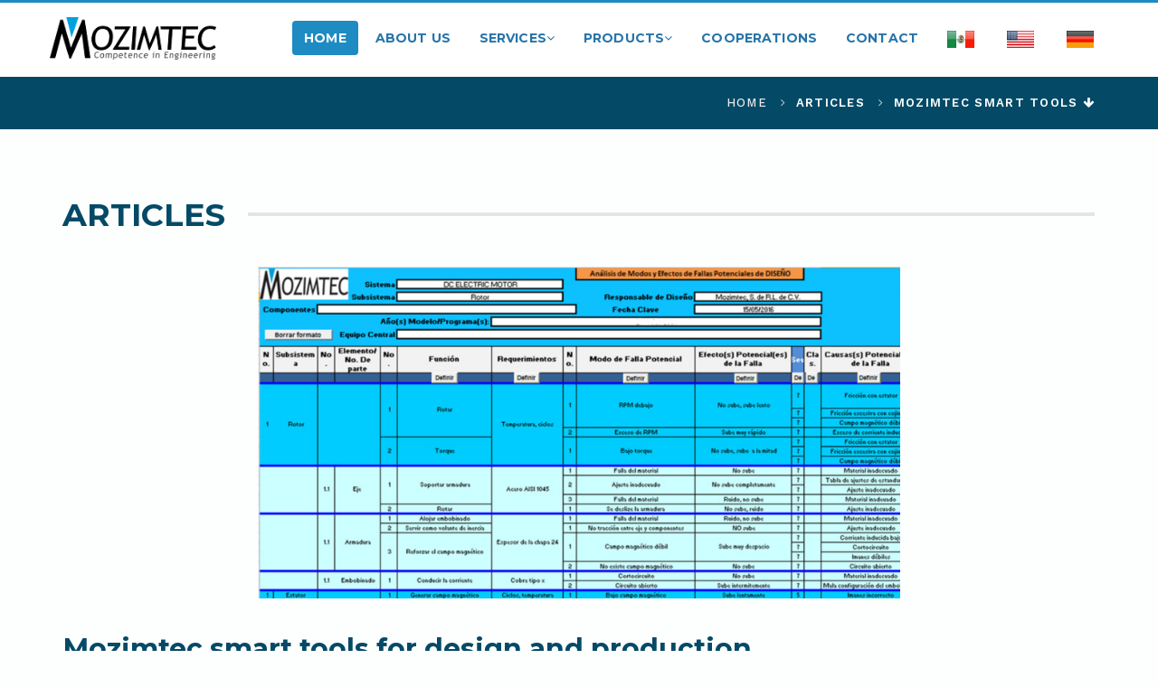

--- FILE ---
content_type: text/html
request_url: http://mozimtec.de/a2.html
body_size: 4201
content:
<!DOCTYPE html>
<html lang="en">
    <head>
        <meta charset="utf-8">
        <meta http-equiv="X-UA-Compatible" content="IE=edge">
        <meta name="viewport" content="width=device-width, initial-scale=1">
        <meta name="description" content="">
        <meta name="author" content="">
        <link rel="icon" type="image/png" href="assets/img/favicon.png">
        <title>MOZIMTEC</title>

        <!-- CSS
        ===============================================================-->
        <!-- Bootstrap Core CSS -->
        <link href="css/bootstrap.min.css" rel="stylesheet">
        <!-- Icons -->
        <link href="assets/css/font-awesome.min.css" rel="stylesheet">
        <!-- Flex Slider -->
        <link rel="stylesheet" href="assets/css/flexslider.css">
        <!-- Template CSS -->
        <link href="assets/css/main.css" id="theme" rel="stylesheet">
        <!-- Animation -->
        <link href="assets/css/animate.min.css" rel="stylesheet">
        <!-- Slick Carousel -->
        <link href="assets/css/slick.css" rel="stylesheet">
        <!-- Select Style -->
        <link href="assets/css/bootstrap-select.min.css" rel="stylesheet">

        <!-- JAVASCRIPT
        ===============================================================-->
        <!-- HTML5 shim and Respond.js IE8 support of HTML5 elements and media queries -->
        <!--[if lt IE 9]>
        <script src="https://oss.maxcdn.com/html5shiv/3.7.2/html5shiv.min.js"></script>
        <script src="https://oss.maxcdn.com/respond/1.4.2/respond.min.js"></script>
        <![endif]-->
    </head>

    <body>
        <!-- PRELOADER
        ===============================================================-->
        <div id="preloader">
            <div class="cssload-container">
                <div class="cssload-double-torus"></div>
            </div>
        </div>

		<!-- NAVBAR
        ===============================================================-->
        <div class="navbar navbar-default navbar-fixed-top" role="navigation">
            <div class="container">
                <div class="navbar-header">
                    <button type="button" class="navbar-toggle" data-toggle="collapse" data-target=".navbar-collapse">
                    <span class="sr-only">Toggle navigation</span>
                    <span class="icon-bar"></span>
                    <span class="icon-bar"></span>
                    <span class="icon-bar"></span>
                    </button>
                    <a class="navbar-brand" href="index.html"><img src="assets/img/logo.png" alt="Logo"></a>
                </div>
                <div class="navbar-collapse collapse">
                    <ul class="nav navbar-nav navbar-right">
                        <li class="active"><a href="index.html">Home</a></li>
						<li><a href="about.html">About Us</a></li>
                        <li class="dropdown">
                            <a href="services.html" class="dropdown-toggle" data-toggle="dropdown">Services<i class="fa fa-angle-down small"></i></a>
                            <ul class="dropdown-menu" role="menu">
                                <li><a href="design.html">Design</a></li>
                                <li><a href="simulations.html">Simulation</a></li>
                                <li><a href="gdt.html">Tolerance Management</a></li>
								<li><a href="prototyping.html">Prototyping</a></li>
                                <li><a href="training.html">Training</a></li>
                                <li><a href="valuem.html">Value Management</a></li>
                            </ul>
                        </li>
						<li class="dropdown">
                            <a href="#" class="dropdown-toggle" data-toggle="dropdown">Products<i class="fa fa-angle-down small"></i></a>
                            <ul class="dropdown-menu" role="menu">
                                <li><a href="waterdispenser.html">Water dispenser</a></li>
                                <li><a href="windturbine.html">Wind turbine</a></li>
                            </ul>
                        </li>	
                        <li><a href="cooperations.html">Cooperations</a></li>
						<li><a href="contact.html">Contact</a></li>
						<li><a href="es/index.html"><img src="assets/img/es.png" alt="Español"></a>
						<a href="index.html"><img src="assets/img/en.png" alt="English"></a>
						<a href="de/index.html"><img src="assets/img/de.png" alt="Deutsch"></a>
						</li>
                    </ul>
                </div>
			</div>
        </div>
		
        <!-- BREADCRUMB
        ===============================================================-->
        <div class="breadcrumb-container">
            <div class="container text-right">
                <ol class="breadcrumb">
                    <li><a href="index.html">Home</a></li>
					<li class="active">Articles</i></li>
                    <li class="active">Mozimtec smart tools<i class="fa fa-arrow-down ml5"></i></li>
                </ol>
            </div>
        </div>


        <!-- BLOG SIDEBAR
        ===============================================================-->
        <section class="bg-white">
            <div class="container">
                <div id="content" class="row">
                    <div class="col-md-12">
                        <div class="title">
                            <h2>Articles</h2>
                        </div>
                    </div>
                    <!-- MAIN -->
                    <div id="main" class="col-md-12" role="main">
                        <!-- Article -->
                        <article>
                            <header>
								<div class="col-md-12">
									<div class="col-md-2">
									</div>
									<div class="col-md-8">
										<div class="post-thumbnail">
											<img src="assets/img/a2.jpg" alt="Post image">
										</div>  
									</div>
									<div class="col-md-2">
									</div>
								</div>                          
                                <h2 class="entry-title">Mozimtec smart tools for design and production</h2>
								<p class="author">
                                    <i class="fa fa-calendar"></i>
                                </p>
                            </header>
                            <div class="post_content">
                                <p align="justify">Mozimtec is your partner in software development as well. During the last three years, we had been working in the improvement of two new programs, which are our crucial tools in design, development, and production. Our software DEIMOZ® is a program for DFMEA Analysis, and TOLMOZ® is a program for statistical tolerance analysis.</p>
								<p align="justify">The program DEIMOZ® has been designed to fulfill the AIAG and the VDA requirements. In order to fulfill this requirements, the software has different control tools, which allow us to guarantee the monitoring of the most critical RPN (Risk Priority Numbers). These tools can be easily adapted to the customer's needs, if required.</p>
								<p align="justify">TOLMOZ® is a program which is used to calculate statistical tolerances using the "convolution" and "Monte Carlo" methods, which are carefully integrated in the program's algorithm. So when we perform a statistical tolerance analysis, we have the advantage to maximize the tolerances of the products, allowing us to be more competitive in production and price. </p>
								<p align="justify">To show better how our program TOLMOZ® works, we made a brief description of the methods used in the development of this software.</p>
								<p align="justify">The first method we use is the Discrete Convolution, a mathematical operator which takes two functions "f" and "g" and deliver a third one representing the magnitude of the overlap between "f" and "g" in an inverted and time shifted form. In the production this method is very useful because it's based on physical samples taken every "n" number of pieces produced. So when this process ends, the results are convoluted, giving a graphic where we can observe the quantity of product that could be inside of the established tolerances.</p>
								<br>
								<div class="col-md-12">
									<div class="col-md-2">
									</div>
									<div class="col-md-8">
										 <img src="assets/img/a2i1.jpg" alt="Photo" class="img-responsive">
									</div>
									<div class="col-md-2">
									</div>
								</div>
								<p align="justify">The second tool use in this program is the Monte Carlo method, which is a system that generates random limited samples , in the order of thousand to millions of samples, delimited by the user. When the process ends, it makes a comparison between the samples inside the tolerances and outside of this ones, against the total number of samples created. Which allows us to calculate the probability that our products fit within the established tolerances. </p>
								<p align="justify">The program TOLMOZ® can be used in quality control and assembly processes allowing us to monitor the quality of the manufacturing process. </p>
								<br><br>
								<div class="col-md-12">
									<div class="col-md-2">
									</div>
									<div class="col-md-8">
										 <img src="assets/img/a2i2.jpg" alt="Photo" class="img-responsive">
									</div>
									<div class="col-md-2">
									</div>
								</div>
								<p>As we develop both products and software, we have the flexibility to adapt to the requirements of our clients, giving them better support and higher quality products than our competitors.</p>
							</div>
                   
                 
                        </article>
                        <!-- Pagination -->
                        <ul class="pagination mt10">
                            <li><a href="a1.html"><i class="fa fa-angle-left small"></i>&nbsp; Previous article</a></li>
                            <li><a href="a3.html">Next article &nbsp;<i class="fa fa-angle-right small"></i></a></li>
                        </ul>
                      
                    </div><!-- /main -->

                    
                </div><!-- /row -->
            </div><!-- /container -->
        </section><!-- /section -->

		<!-- FOOTER
        ===============================================================-->
        <footer>
            <div class="footer-top">
                <div class="container">
                    <div class="row">
                        <div class="footer-widget col-sm-12 col-md-6">
                            <ul class="list-unstyled">
								<h3>Contact information</h3>
								<li>Puebla, Puebla, México</li>
                                <li class="number"><i class="fa fa-phone"></i> +52(222)688-9298</li>
                                <li><i class="fa fa-envelope"></i>info@mozimtec.com</li>
                            </ul>
                            <div class="visible-xs-block visible-sm-block pt20"></div>
                        </div>

                        <div class="footer-widget col-sm-6 col-md-6">
                            <ul class="list-unstyled">
							<h3>Documents</h3>
                                <li> <a href="terms.html"><i></i> Business Terms and Conditions</a></li>
								<li> <a href="impresum.html"><i></i> Impresum</a></li>
								<li> <a href="privacy.html"><i></i> Privacy Protection</a></li>
                            </ul>
                            <div class="visible-xs-block visible-sm-block pt20"></div>
                        </div>
                    </div>
                </div>
            </div>
            <div class="footer-bottom">
                <div class="container">
                    <div class="row">
                        <div class="col-sm-6 social">
                            <ul class="list-inline social">
                                <li>
                                    <a href="https://www.facebook.com/mozimtec/" target="_blank">
                                        <i class="fa fa-facebook"></i>
                                    </a>
                                </li>
                                <!-- li>
                                    <a href="" target="_blank">
                                        <i class="fa fa-twitter"></i>
                                    </a>
                                </li -->
                                <!-- li>
                                    <a href="" target="_blank">
                                        <i class="fa fa-linkedin"></i>
                                    </a>
                                </li -->
                                <li>
                                    <a href="https://www.youtube.com/channel/UCXdvfsTwW3voYQHzbmy8DFw" target="_blank">
                                        <i class="fa fa-youtube"></i>
                                    </a>
                                </li>
                            </ul>
                        </div>
                        <div class="col-sm-6 credits">
                            <p>&copy; MOZIMTEC S. DE R.L. DE C.V.</p>
                            <p class="small">
                                <i></i><a>All Rights Reserved.</a>
                            </p>
                        </div>
                    </div>
                </div>
            </div>
            <!--back to top-->
            <a href="#" class="scrollToTop"><i class="fa fa-angle-up"></i></a>
        </footer>

        <!-- JAVASCRIPT
        ===============================================================-->
        <!-- JQuery -->
        <script src="assets/js/jquery-1.12.4.min.js"></script>
        <!-- Bootstrap Core JavaScript -->
        <script src="js/bootstrap.min.js"></script>
        <!-- Vanillabox -->
        <script src="assets/js/jquery.vanillabox-0.1.7.min.js"></script>
        <!-- Slick Carousel -->
        <script src="assets/js/slick.min.js"></script>
        <!-- Select Style -->
        <script src="assets/js/bootstrap-select.min.js"></script>
        <!-- Flexslider -->
        <script src="assets/js/jquery.flexslider-min.js"></script>
        <!-- Placeholder for IE9 -->
        <script src="assets/js/jquery.placeholder.min.js"></script>
        <!-- Parallax -->
        <script src="assets/js/jquery.stellar.min.js"></script>
        <!-- Animation -->
        <script src="assets/js/wow.min.js"></script>
        <!-- Main -->
        <script src="assets/js/main.js"></script>
    </body>
</html>


--- FILE ---
content_type: text/css
request_url: http://mozimtec.de/assets/css/main.css
body_size: 116054
content:
@charset "UTF-8";
/*!
Template Name: Corpboot
Template URI: http://www.templatespremium.net/corpboot/
Description: Corporate HTML5 Template based on twitter bootstrap.
Version: 2.1
Author: Rafael Memmel
Author URI: http://www.rafamemmel.com
===========================================================================================
Table of Content
===========================================================================================
01. FONTS
02. PRELOADER
03. GENERAL
	* Global styles
	* Tables
	* Breadcrumb
	* Nav-tabs
    * Nav-about-carousel
    * Nav-wizard
	* Helpers
04. NAVBAR
	* Bootstrap navbar
05. SLIDER
	* Slider and background slider
	* Static background image and background video
	* Text promo section
06. HOME
	* Intro text and icons
	* News
07. SLICK CAROUSEL
	* Clients logos
	* About carousel
	* Slick theme
	* Icons
	* Arrows
	* Dots
08. ABOUT & SERVICES
	* Progress bar
	* Panel - Accordion
	* Skills
	* Team
	* Facts
	* Services
09. PORTFOLIO
	* Single porfolio and filters
	* Images with zoom and hover effect
	* Vanillabox (lightbox)
	* Call to action
10. PRICING
	* Pricing tables
11. BLOG
	* Main
	* Post
	* Posts navigation
	* Sidebar
	* Comments
12. CONTACT & GENERAL FORMS
	* Contact info and map canvas
	* General forms and buttons
	* Alerts
13. FOOTER
	* Footer top
	* Footer bottom
	* Back to top
14. RESPONSIVE
	* If the minimum width is
	* If the maximum width is
	* If the minimum width and the maximum width is
15. SPECIAL CSS FOR RTL LAYOUTS
    * General
    * Home slider button
    * Lightbox
    * Bootstrap
    * Pricing
    * Contact
    * Blog
    * Nav-wizard
    * Navbar
    * Footer
*/
/* 01. FONTS
//----------------------------------------------------------------------------------------- */
@import url(https://fonts.googleapis.com/css?family=Work+Sans:400,300,500,600,700,800);
@import url(https://fonts.googleapis.com/css?family=Montserrat:400,700);
@import url(../css/font-awesome.min.css);
/* 02. PRELOADER
//----------------------------------------------------------------------------------------- */
div#preloader {
  position: fixed;
  left: 0;
  top: 0;
  z-index: 9999;
  width: 100%;
  height: 100%;
  overflow: visible;
  background: #fdfefe;
  text-align: center;
}

.cssload-container {
  width: 100%;
  height: 55px;
  text-align: center;
  margin-top: 25%;
}

.cssload-double-torus {
  width: 55px;
  height: 55px;
  margin: 0 auto;
  border: 4px solid;
  border-radius: 50%;
  border-color: transparent rgba(37, 116, 169, 0.9) rgba(37, 116, 169, 0.9);
  animation: cssload-spin 690ms infinite linear;
  -o-animation: cssload-spin 690ms infinite linear;
  -ms-animation: cssload-spin 690ms infinite linear;
  -webkit-animation: cssload-spin 690ms infinite linear;
  -moz-animation: cssload-spin 690ms infinite linear;
}

@keyframes cssload-spin {
  100% {
    transform: rotate(360deg);
    transform: rotate(360deg);
  }
}

@-o-keyframes cssload-spin {
  100% {
    -o-transform: rotate(360deg);
    transform: rotate(360deg);
  }
}

@-ms-keyframes cssload-spin {
  100% {
    -ms-transform: rotate(360deg);
    transform: rotate(360deg);
  }
}

@-webkit-keyframes cssload-spin {
  100% {
    -webkit-transform: rotate(360deg);
    transform: rotate(360deg);
  }
}

@-moz-keyframes cssload-spin {
  100% {
    -moz-transform: rotate(360deg);
    transform: rotate(360deg);
  }
}

/* 03. GENERAL
//----------------------------------------------------------------------------------------- */
/* Global styles */
body {
  font-family: "Work Sans", sans-serif;
  font-weight: normal;
  color: #555;
  background-color: #FDFEFE;
  overflow-x: hidden;
  font-size: 14px;
}

hr {
  border-top: 1px solid rgba(0, 0, 0, 0.1);
  margin-top: 35px;
  margin-bottom: 35px;
}

a {
  color: #044A67;
  text-decoration: none;
}

a:visited {
  color: #2574A9;
  text-decoration: none;
}

a:hover {
  color: #1E8BC3;
  text-decoration: none;
}

a:focus, a:active {
  outline: none;
  text-decoration: none;
}

a[title]:hover:after {
  background-color: rgba(4, 74, 103, 0.06);
  color: #044A67;
}

h1, h2, h3, h4, h5, h6 {
  font-family: "Montserrat", sans-serif;
  font-weight: bold;
  padding-top: 5px;
  margin-top: 0;
  margin-bottom: 18px;
  line-height: 1.7;
}

h3 {
  font-size: 27px;
}

h4 {
  font-size: 22px;
}

h5 {
  font-size: 18px;
}

h6 {
  font-size: 15px;
}

h7 {
	font-family: "Montserrat", sans-serif;
	font-weight: bold;
	  padding-top: 5px;
	  margin-top: 0;
	  margin-bottom: 18px;
	  line-height: 1.7;
	  color: #044A67;
	  font-weight: bold;
	  font-size: 35px;
	  text-transform: uppercase;
	  position: relative;
	  display: inline-block;
}
p6 {
  font-family: "Montserrat", sans-serif;
  padding-top: 5px;
  margin-top: 0;
  margin-bottom: 18px;
  line-height: 1.7;
  font-size: 15px;
}
p, dd{
  margin-bottom: 14px;
  line-height: 1.6;
}
pBig{
	margin-bottom: 16px;
	line-height: 1.8;
	font-size: 18px;
	text-align: justify;
    text-justify: inter-word;
}
code, kbd, pre, samp {
  background-color: #EEF3F5;
  color: #04415b;
}

.title {
  overflow: hidden;
  margin-left: -1px;
  text-align: left;
}

.title h2, .title h3 {
  color: #044A67;
  font-weight: bold;
  font-size: 35px;
  text-transform: uppercase;
  position: relative;
  display: inline-block;
  padding-right: 25px;
}

.title h2:after, .title h3:after {
  content: '-';
  font-size: 2px;
  background: rgba(0, 0, 0, 0.1);
  color: rgba(0, 0, 0, 0.1);
  height: 4px;
  display: block;
  width: 2000%;
  position: absolute;
  right: -2000%;
  top: 50%;
}

.title-r {
  overflow: hidden;
  text-align: right;
  margin-right: -1px;
}

.title-r h2, .title-r h3 {
  color: #044A67;
  font-weight: bold;
  font-size: 35px;
  text-transform: uppercase;
  position: relative;
  display: inline-block;
  padding-left: 25px;
}

.title-r h2:after, .title-r h3:after {
  content: '-';
  font-size: 2px;
  background: rgba(0, 0, 0, 0.1);
  color: rgba(0, 0, 0, 0.1);
  height: 4px;
  display: block;
  width: 2000%;
  position: absolute;
  left: -2000%;
  top: 50%;
}

.line {
  display: block;
  font-size: .875em;
  margin-bottom: 1em;
  position: relative;
  text-align: center;
  width: 100%;
  z-index: 1;
  color: rgba(4, 74, 103, 0.5);
}

.line:before {
  width: 40px;
  height: 10px;
  background-color: #f9f9f9;
  content: '';
  margin: -5px 0 0 -20px;
  left: 50%;
  position: absolute;
  top: 50%;
  z-index: -1;
}

.line:after {
  border-bottom: 1px solid rgba(4, 74, 103, 0.15);
  content: '';
  display: block;
  position: absolute;
  top: 49%;
  width: 100%;
  z-index: -2;
}

ul.listicon-check li {
  padding-left: 1em;
  list-style: none;
  margin-bottom: 4px;
}

ul.listicon-check li:before {
  content: '\f00c';
  font-family: "FontAwesome";
  display: inline-block;
  width: 1.5em;
  margin-left: -2.5em;
  color: #2574A9;
}

ul.listicon-times li {
  padding-left: 1em;
  list-style: none;
  margin-bottom: 4px;
}

ul.listicon-times li:before {
  content: '\f00d';
  font-family: "FontAwesome";
  display: inline-block;
  width: 1.5em;
  margin-left: -2.5em;
  color: #2574A9;
}

ul.listicon-chevron-right li {
  padding-left: 1em;
  list-style: none;
  margin-bottom: 4px;
}

ul.listicon-chevron-right li:before {
  content: '\f054';
  font-family: "FontAwesome";
  display: inline-block;
  width: 1.3em;
  margin-left: -2.5em;
  font-size: 11px;
  color: #2574A9;
}

.text-italic {
  font-style: italic;
}

/* Tables */
.table-theme-1 {
  border: 0;
}

.table-theme-1 > tbody > tr > td, .table-theme-1 > tbody > tr > th,
.table-theme-1 > tfoot > tr > td, .table-theme-1 > tfoot > tr > th,
.table-theme-1 > thead > tr > td, .table-theme-1 > thead > tr > th {
  padding: 9px;
  line-height: 1.5;
}

.table-theme-1.table-bordered > tbody > tr > td, .table-theme-1.table-bordered > tbody > tr > th,
.table-theme-1.table-bordered > tfoot > tr > td, .table-theme-1.table-bordered > tfoot > tr > th,
.table-theme-1.table-bordered > thead > tr > td, .table-theme-1.table-bordered > thead > tr > th {
  border-color: rgba(30, 139, 195, 0.2);
}

.table-theme-1.table-bordered > thead > tr > th {
  border-top: solid 1px #1E8BC3;
}

.table-theme-1.table-bordered > tfoot > tr > th {
  border-bottom: solid 1px #1E8BC3;
}

.table-theme-1 th {
  font-family: "Montserrat", sans-serif;
  font-weight: 600;
  background-color: #1E8BC3;
  border-color: #1E8BC3;
  color: #fff;
}

.table-theme-1 th a {
  color: #fff;
}

.table-theme-1 th a:hover {
  color: #fff;
}

.table-theme-2 {
  border: 0;
}

.table-theme-2 > tbody > tr > td, .table-theme-2 > tbody > tr > th,
.table-theme-2 > tfoot > tr > td, .table-theme-2 > tfoot > tr > th,
.table-theme-2 > thead > tr > td, .table-theme-2 > thead > tr > th {
  padding: 9px;
  line-height: 1.5;
}

.table-theme-2.table-bordered > tbody > tr > td, .table-theme-2.table-bordered > tbody > tr > th,
.table-theme-2.table-bordered > tfoot > tr > td, .table-theme-2.table-bordered > tfoot > tr > th,
.table-theme-2.table-bordered > thead > tr > td, .table-theme-2.table-bordered > thead > tr > th {
  border-color: rgba(170, 170, 170, 0.2);
}

.table-theme-2.table-bordered > thead > tr > th {
  border-top: solid 1px #044A67;
}

.table-theme-2.table-bordered > tfoot > tr > th {
  border-bottom: solid 1px #044A67;
}

.table-theme-2 th {
  font-family: "Montserrat", sans-serif;
  font-weight: 600;
  background-color: #044A67;
  border-color: #044A67;
  color: #fff;
}

.table-theme-2 th a {
  color: #fff;
}

.table-theme-2 th a:hover {
  color: #fff;
}

.lead {
  margin-bottom: 30px;
}

.bg-gray {
  background-color: rgba(69, 90, 100, 0.06);
  padding: 60px 0;
}

.bg-white {
  padding: 60px 0;
}

.bg-buy {
  padding: 40px 0;
  background: url("../img/home-parallax.jpg") rgba(69, 90, 100, 0.06);
}

.fs404 {
  padding-top: 0.3em;
  font-size: 75%;
}

/* Breadcrumb */
.breadcrumb-container {
  font-family: "Work Sans", sans-serif;
  font-weight: 500;
  text-transform: uppercase;
  width: 100%;
  margin: 0;
  padding-top: 85px;
  background-color: #044A67;
  color: #d5d5d5;
}

.breadcrumb {
  width: 100%;
  margin: 0;
  padding: 20px 0;
  list-style: none;
  background-color: transparent;
  font-size: 13px;
  letter-spacing: 0.1em;
  -webkit-border-radius: 0;
  -khtml-border-radius: 0;
  -moz-border-radius: 0;
  -ms-border-radius: 0;
  border-radius: 0;
}

.breadcrumb > li {
  display: inline-block;
}

.breadcrumb > li a {
  color: #e9e9e9;
}

.breadcrumb > li a:hover {
  color: #f9f9f9;
}

.breadcrumb > li + li:before {
  font-family: 'FontAwesome';
  content: '\f105';
  padding: 0 10px;
  color: rgba(255, 255, 255, 0.7);
  font-weight: normal;
}

.breadcrumb > .active {
  color: #fff;
  font-weight: 600;
}

.corp-tooltip + .tooltip {
  margin-left: -2px;
}

.corp-tooltip + .tooltip > .tooltip-inner {
  background-color: rgba(4, 74, 103, 0.06);
  color: #044A67;
}

.corp-tooltip + .tooltip > .tooltip-arrow {
  opacity: 0;
  -khtml-opacity: 0;
  -moz-opacity: 0;
  filter: alpha(opacity=0);
}

/* Nav-tabs */
.nav-tabs {
  border-bottom: 1px solid rgba(4, 74, 103, 0.2);
  background: transparent;
}

.nav-tabs > li {
  float: left;
  margin-bottom: -1px;
  background: transparent;
}

.nav-tabs > li > a {
  margin-right: 2px;
  line-height: 1.42857143;
  padding: 10px 16px;
  background-color: rgba(4, 74, 103, 0.07);
  color: #2574A9;
  font-weight: 600;
  cursor: pointer;
  border-top: 0;
  border-left: 0;
  border-right: 0;
  border: 1px solid transparent;
  -webkit-border-radius: 4px 4px 0 0;
  -khtml-border-radius: 4px 4px 0 0;
  -moz-border-radius: 4px 4px 0 0;
  -ms-border-radius: 4px 4px 0 0;
  border-radius: 4px 4px 0 0;
  -webkit-transition: all 0.2s ease;
  -moz-transition: all 0.2s ease;
  -ms-transition: all 0.2s ease;
  -o-transition: all 0.2s ease;
  transition: all 0.2s ease;
}

.nav-tabs > li > a:hover, .nav-tabs > li > a:focus {
  background: #1E8BC3;
  border-color: #1E8BC3;
  color: #fff;
  border-top: 0;
  border-left: 0;
  border-right: 0;
  border: 1px solid transparent;
}

.nav-tabs > li.active a:hover, .nav-tabs > li.active :focus {
  background: transparent;
  border-color: transparent;
}

.nav-tabs > li.active > a,
.nav-tabs > li.active > a:hover,
.nav-tabs > li.active > a:focus {
  cursor: default;
  background: #FDFEFE;
  color: #2574A9;
  border: 1px solid rgba(4, 74, 103, 0.2);
  border-bottom-color: #fff;
}

.tab-content {
  padding: 10px;
}

/* Nav-about-carousel */
.nav-about-carousel {
  width: 100%;
  margin-top: -87px;
  border-bottom: 1px solid #FDFEFE;
}

.nav-about-carousel > li > a {
  background-color: rgba(4, 74, 103, 0.55);
  color: #fff;
  border: 1px solid #FDFEFE !important;
  -webkit-border-radius: 0 !important;
  -khtml-border-radius: 0 !important;
  -moz-border-radius: 0 !important;
  -ms-border-radius: 0 !important;
  border-radius: 0 !important;
}

.nav-about-carousel > li > a:hover, .nav-about-carousel > li > a:focus {
  border: 1px solid #1E8BC3;
}

.nav-about-carousel > li:first-child > a, .nav-about-carousel > li:last-child > a {
  border-left: 0 !important;
  border-right: 0 !important;
}

.nav-about-carousel > li.active > a,
.nav-about-carousel > li.active > a:hover,
.nav-about-carousel > li.active > a:focus {
  cursor: default;
  background: #FDFEFE;
  color: #2574A9;
  border: 1px solid #FDFEFE !important;
  border-bottom-color: #fff;
}

/* Nav-wizard */
.nav-wizard > li {
  float: left;
}

.nav-wizard > li > a {
  position: relative;
  color: #044A67;
  background-color: #FDFEFE;
}

.nav-wizard > li > a:hover, .nav-wizard > li > a:focus {
  color: #044A67;
  background-color: #FDFEFE;
}

.nav-wizard > li > a .badge {
  margin-left: 3px;
  color: #eeeeee;
  background-color: #1E8BC3;
}

.nav-wizard > li:not(:first-child) > a {
  padding-left: 34px;
}

.nav-wizard > li:not(:first-child) > a:before {
  width: 0px;
  height: 0px;
  border-top: 20px inset transparent;
  border-bottom: 20px inset transparent;
  border-left: 20px solid #f2f4f5;
  position: absolute;
  content: "";
  top: 0;
  left: 0;
}

.nav-wizard > li:not(:last-child) > a {
  margin-right: 6px;
}

.nav-wizard > li:not(:last-child) > a:after {
  width: 0px;
  height: 0px;
  border-top: 20px inset transparent;
  border-bottom: 20px inset transparent;
  border-left: 20px solid #FDFEFE;
  position: absolute;
  content: "";
  top: 0;
  right: -20px;
  z-index: 2;
}

.nav-wizard > li:first-child > a {
  border-top-left-radius: 4px;
  border-bottom-left-radius: 4px;
}

.nav-wizard > li:last-child > a {
  border-top-right-radius: 4px;
  border-bottom-right-radius: 4px;
}

.nav-wizard > li.done:hover > a, .nav-wizard > li:hover > a {
  background-color: #2574A9;
  color: #fff;
}

.nav-wizard > li.done:hover > a:before, .nav-wizard > li:hover > a:before {
  border-right-color: #2574A9;
}

.nav-wizard > li.done:hover > a:after, .nav-wizard > li:hover > a:after {
  border-left-color: #2574A9;
}

.nav-wizard > li.done > a {
  background-color: #2574A9;
}

.nav-wizard > li.done > a:before {
  border-right-color: #2574A9;
}

.nav-wizard > li.done > a:after {
  border-left-color: #2574A9;
}

.nav-wizard > li.active > a {
  color: #ffffff;
  background-color: #1E8BC3;
}

.nav-wizard > li.active > a:hover, .nav-wizard > li.active > a:focus {
  color: #ffffff;
  background-color: #1E8BC3;
}

.nav-wizard > li.active > a:after {
  border-left-color: #1E8BC3;
}

.nav-wizard > li.active > a .badge {
  color: #1E8BC3;
  background-color: #ffffff;
}

.nav-wizard > li.disabled > a {
  color: #777777;
}

.nav-wizard > li.disabled > a:hover, .nav-wizard > li.disabled > a:focus {
  color: #777777;
  text-decoration: none;
  background-color: #FDFEFE;
  cursor: default;
}

.nav-wizard > li.disabled > a:before {
  border-right-color: #FDFEFE;
}

.nav-wizard > li.disabled > a:after {
  border-left-color: #FDFEFE;
}

.nav-wizard.nav-justified > li {
  float: none;
}

.nav-wizard.nav-justified > li > a {
  padding: 10px 15px;
}

@media (max-width: 767px) {
  .nav-wizard.nav-justified > li > a {
    border-radius: 4px;
    margin-right: 0;
  }
  .nav-wizard.nav-justified > li > a:before, .nav-wizard.nav-justified > li > a:after {
    border: none !important;
  }
}

/* Helpers */
/* Colors */
.color1 {
  color: #EEF3F5;
}

.color2 {
  color: #3498DB;
}

.color3 {
  color: #1E8BC3;
}

.color4 {
  color: #2574A9;
}

.color5 {
  color: #044A67;
}

.color6 {
  color: #04415b;
}

/* Margin / Padding 0*/
.m0 {
  margin: 0 !important;
}

.p0 {
  padding: 0 !important;
}

/* Margin */
.m5 {
  margin: 5px;
}

.m10 {
  margin: 10px;
}

.m15 {
  margin: 15px;
}

.m20 {
  margin: 20px;
}

.m30 {
  margin: 30px;
}

.m40 {
  margin: 40px;
}

.m50 {
  margin: 50px;
}

.m60 {
  margin: 60px;
}

.m70 {
  margin: 70px;
}

.m80 {
  margin: 80px;
}

.m90 {
  margin: 90px;
}

.m100 {
  margin: 100px;
}

/* Margin left */
.ml0 {
  margin-left: 0;
}

.ml5 {
  margin-left: 5px;
}

.ml10 {
  margin-left: 10px;
}

.ml15 {
  margin-left: 15px;
}

.ml20 {
  margin-left: 20px;
}

.ml30 {
  margin-left: 30px;
}

.ml40 {
  margin-left: 40px;
}

.ml50 {
  margin-left: 50px;
}

.ml60 {
  margin-left: 60px;
}

.ml70 {
  margin-left: 70px;
}

.ml80 {
  margin-left: 80px;
}

.ml90 {
  margin-left: 90px;
}

.ml100 {
  margin-left: 100px;
}

/* Margin right */
.mr0 {
  margin-right: 0;
}

.mr5 {
  margin-right: 5px;
}

.mr10 {
  margin-right: 10px;
}

.mr15 {
  margin-right: 15px;
}

.mr20 {
  margin-right: 20px;
}

.mr30 {
  margin-right: 30px;
}

.mr40 {
  margin-right: 40px;
}

.mr50 {
  margin-right: 50px;
}

.mr60 {
  margin-right: 60px;
}

.mr70 {
  margin-right: 70px;
}

.mr80 {
  margin-right: 80px;
}

.mr90 {
  margin-right: 90px;
}

.mr100 {
  margin-right: 100px;
}

/* Margin top */
.mt0 {
  margin-top: 0;
}

.mt5 {
  margin-top: 5px;
}

.mt10 {
  margin-top: 10px;
}

.mt15 {
  margin-top: 15px;
}

.mt20 {
  margin-top: 20px;
}

.mt30 {
  margin-top: 30px;
}

.mt40 {
  margin-top: 40px;
}

.mt50 {
  margin-top: 50px;
}

.mt60 {
  margin-top: 60px;
}

.mt70 {
  margin-top: 70px;
}

.mt80 {
  margin-top: 80px;
}

.mt90 {
  margin-top: 90px;
}

.mt100 {
  margin-top: 100px;
}

/* Margin bottom */
.mb0 {
  margin-bottom: 0;
}

.mb5 {
  margin-bottom: 5px;
}

.mb10 {
  margin-bottom: 10px;
}

.mb15 {
  margin-bottom: 15px;
}

.mb20 {
  margin-bottom: 20px;
}

.mb30 {
  margin-bottom: 30px;
}

.mb40 {
  margin-bottom: 40px;
}

.mb50 {
  margin-bottom: 50px;
}

.mb60 {
  margin-bottom: 60px;
}

.mb70 {
  margin-bottom: 70px;
}

.mb80 {
  margin-bottom: 80px;
}

.mb90 {
  margin-bottom: 90px;
}

.mb100 {
  margin-bottom: 100px;
}

/* Padding */
.p5 {
  padding: 5px;
}

.p10 {
  padding: 10px;
}

.p15 {
  padding: 15px;
}

.p20 {
  padding: 20px;
}

.p30 {
  padding: 30px;
}

.p40 {
  padding: 40px;
}

.p50 {
  padding: 50px;
}

.p60 {
  padding: 60px;
}

.p70 {
  padding: 70px;
}

.p80 {
  padding: 80px;
}

.p90 {
  padding: 90px;
}

.p100 {
  padding: 100px;
}

/* Padding left */
.pl0 {
  padding-left: 0;
}

.pl5 {
  padding-left: 5px;
}

.pl10 {
  padding-left: 10px;
}

.pl15 {
  padding-left: 15px;
}

.pl20 {
  padding-left: 20px;
}

.pl30 {
  padding-left: 30px;
}

.pl40 {
  padding-left: 40px;
}

.pl50 {
  padding-left: 50px;
}

.pl60 {
  padding-left: 60px;
}

.pl70 {
  padding-left: 70px;
}

.pl80 {
  padding-left: 80px;
}

.pl90 {
  padding-left: 90px;
}

.pl100 {
  padding-left: 100px;
}

/* Padding right */
.pr0 {
  padding-right: 0;
}

.pr5 {
  padding-right: 5px;
}

.pr10 {
  padding-right: 10px;
}

.pr15 {
  padding-right: 15px;
}

.pr20 {
  padding-right: 20px;
}

.pr30 {
  padding-right: 30px;
}

.pr40 {
  padding-right: 40px;
}

.pr50 {
  padding-right: 50px;
}

.pr60 {
  padding-right: 60px;
}

.pr70 {
  padding-right: 70px;
}

.pr80 {
  padding-right: 80px;
}

.pr90 {
  padding-right: 90px;
}

.pr100 {
  padding-right: 100px;
}

/* Padding top */
.pt0 {
  padding-top: 0;
}

.pt5 {
  padding-top: 5px;
}

.pt10 {
  padding-top: 10px;
}

.pt15 {
  padding-top: 15px;
}

.pt20 {
  padding-top: 20px;
}

.pt30 {
  padding-top: 30px;
}

.pt40 {
  padding-top: 40px;
}

.pt50 {
  padding-top: 50px;
}

.pt60 {
  padding-top: 60px;
}

.pt70 {
  padding-top: 70px;
}

.pt80 {
  padding-top: 80px;
}

.pt90 {
  padding-top: 90px;
}

.pt100 {
  padding-top: 100px;
}

/* Padding botom */
.pb0 {
  padding-bottom: 0;
}

.pb5 {
  padding-bottom: 5px;
}

.pb10 {
  padding-bottom: 10px;
}

.pb15 {
  padding-bottom: 15px;
}

.pb20 {
  padding-bottom: 20px;
}

.pb30 {
  padding-bottom: 30px;
}

.pb40 {
  padding-bottom: 40px;
}

.pb50 {
  padding-bottom: 50px;
}

.pb60 {
  padding-bottom: 60px;
}

.pb70 {
  padding-bottom: 70px;
}

.pb80 {
  padding-bottom: 80px;
}

.pb90 {
  padding-bottom: 90px;
}

.pb100 {
  padding-bottom: 100px;
}

/* 04. NAVBAR
//----------------------------------------------------------------------------------------- */
/* Bootstrap navbar */
.navbar-default {
  font-family: "Montserrat", sans-serif;
  background: #fff;
  margin: 0;
  padding: 0;
  border: 0;
  border-top: solid 3px #1E8BC3;
  text-transform: uppercase;
  -webkit-box-shadow: 2px 2px 2px 0px rgba(5, 5, 5, 0.06);
  -khtml-box-shadow: 2px 2px 2px 0px rgba(5, 5, 5, 0.06);
  -moz-box-shadow: 2px 2px 2px 0px rgba(5, 5, 5, 0.06);
  -ms-box-shadow: 2px 2px 2px 0px rgba(5, 5, 5, 0.06);
  box-shadow: 2px 2px 2px 0px rgba(5, 5, 5, 0.06);
  -webkit-transition: all 0.25s ease-out;
  -moz-transition: all 0.25s ease-out;
  -ms-transition: all 0.25s ease-out;
  -o-transition: all 0.25s ease-out;
  transition: all 0.25s ease-out;
}

.navbar-default .navbar-nav > li {
  margin: 0;
  padding: 0;
}

.navbar-default .navbar-nav > li > a {
  margin: 0 3px;
  padding: 9px 13px;
  font-size: 14px;
  text-transform: uppercase;
  color: #2574A9;
  font-weight: 700;
  letter-spacing: .01em;
  -webkit-border-radius: 4px;
  -khtml-border-radius: 4px;
  -moz-border-radius: 4px;
  -ms-border-radius: 4px;
  border-radius: 4px;
  -webkit-transition: all 0.2s ease-out;
  -moz-transition: all 0.2s ease-out;
  -ms-transition: all 0.2s ease-out;
  -o-transition: all 0.2s ease-out;
  transition: all 0.2s ease-out;
}

.navbar-default .navbar-nav > li > a:hover, .navbar-default .navbar-nav > li > a:focus, .navbar-default .navbar-nav > li > a:active {
  background-color: #1E8BC3;
  color: #fff;
  -webkit-transition: background-color 0.15s linear;
  -moz-transition: background-color 0.15s linear;
  -ms-transition: background-color 0.15s linear;
  -o-transition: background-color 0.15s linear;
  transition: background-color 0.15s linear;
}

.navbar-default .navbar-nav > li .dropdown-menu:before {
  border-bottom-color: #fff;
}

.navbar-default .navbar-nav > .active > a {
  background-color: #1E8BC3;
  color: #fff;
  -webkit-transition: background-color 0.15s linear;
  -moz-transition: background-color 0.15s linear;
  -ms-transition: background-color 0.15s linear;
  -o-transition: background-color 0.15s linear;
  transition: background-color 0.15s linear;
}

.navbar-default .navbar-nav > .active > a:hover, .navbar-default .navbar-nav > .active > a:focus, .navbar-default .navbar-nav > .active > a:active {
  background-color: #1E8BC3;
  color: #fff;
  -webkit-transition: background-color 0.15s linear;
  -moz-transition: background-color 0.15s linear;
  -ms-transition: background-color 0.15s linear;
  -o-transition: background-color 0.15s linear;
  transition: background-color 0.15s linear;
}

.navbar-default .navbar-nav > .open > a {
  background-color: #1E8BC3;
  color: #fff;
  -webkit-transition: background-color 0.15s linear;
  -moz-transition: background-color 0.15s linear;
  -ms-transition: background-color 0.15s linear;
  -o-transition: background-color 0.15s linear;
  transition: background-color 0.15s linear;
}

.navbar-default .navbar-nav > .open > a:hover, .navbar-default .navbar-nav > .open > a:focus, .navbar-default .navbar-nav > .open > a:active {
  background-color: #1E8BC3;
  color: #fff;
  -webkit-transition: background-color 0.15s linear;
  -moz-transition: background-color 0.15s linear;
  -ms-transition: background-color 0.15s linear;
  -o-transition: background-color 0.15s linear;
  transition: background-color 0.15s linear;
}

.navbar-default .navbar-nav > .open > a:hover .caret, .navbar-default .navbar-nav > .open > a:focus .caret, .navbar-default .navbar-nav > .open > a:active .caret {
  border-bottom-color: #fff;
  border-top-color: #fff;
}

.navbar-default .navbar-nav > .open > a .caret {
  border-bottom-color: #fff;
  border-top-color: #fff;
}

.navbar-default .navbar-nav > .dropdown > a .caret {
  border-bottom-color: #2574A9;
  border-top-color: #2574A9;
  margin-left: 0;
  margin-right: -4px;
}

.navbar-default .navbar-nav > .dropdown > a:hover .caret, .navbar-default .navbar-nav > .dropdown > a:focus .caret {
  border-bottom-color: #fff;
  border-top-color: #fff;
}

.navbar-default .navbar-nav .active > a .caret {
  border-bottom-color: #fff;
  border-top-color: #fff;
}

.navbar-default .navbar-nav .dropdown-menu {
  background: #fff;
  padding: 0;
  padding-top: 2px;
  margin: 0;
  border: 0;
  min-width: 80px;
  text-transform: capitalize;
  font-weight: 500;
  -webkit-border-radius: 0;
  -khtml-border-radius: 0;
  -moz-border-radius: 0;
  -ms-border-radius: 0;
  border-radius: 0;
  -webkit-box-shadow: 1px 2px 2px 0px rgba(5, 5, 5, 0.04);
  -khtml-box-shadow: 1px 2px 2px 0px rgba(5, 5, 5, 0.04);
  -moz-box-shadow: 1px 2px 2px 0px rgba(5, 5, 5, 0.04);
  -ms-box-shadow: 1px 2px 2px 0px rgba(5, 5, 5, 0.04);
  box-shadow: 1px 2px 2px 0px rgba(5, 5, 5, 0.04);
}

.navbar-default .navbar-nav .dropdown-menu > li {
  border: 0;
  padding: 0;
}

.navbar-default .navbar-nav .dropdown-menu > li > a {
  display: inline-block;
  padding: 0 22px;
  margin: 0;
  color: #2574A9;
  font-size: 13px;
  white-space: nowrap;
  width: 100%;
  height: 42px;
  line-height: 42px;
  border-left: solid 1px rgba(0, 0, 0, 0.025);
  border-right: solid 1px rgba(0, 0, 0, 0.025);
  border-bottom: solid 1px rgba(0, 0, 0, 0.05);
  background: rgba(0, 0, 0, 0.015);
  -webkit-border-radius: 0;
  -khtml-border-radius: 0;
  -moz-border-radius: 0;
  -ms-border-radius: 0;
  border-radius: 0;
  -webkit-transition: all 0.15s linear;
  -moz-transition: all 0.15s linear;
  -ms-transition: all 0.15s linear;
  -o-transition: all 0.15s linear;
  transition: all 0.15s linear;
}

.navbar-default .navbar-nav .dropdown-menu > li > a:hover, .navbar-default .navbar-nav .dropdown-menu > li > a:focus {
  background: #1E8BC3;
  color: #fff;
  border-left: solid 1px rgba(0, 0, 0, 0.025);
  border-right: solid 1px rgba(0, 0, 0, 0.025);
  border-bottom: solid 1px rgba(0, 0, 0, 0.05);
}

.navbar-default .navbar-nav .dropdown-menu > li:first-child > a {
  border-top: solid 1px rgba(0, 0, 0, 0.05);
}

.navbar-default .navbar-nav .dropdown-menu > li:last-child > a {
  -webkit-border-radius: 0;
  -khtml-border-radius: 0;
  -moz-border-radius: 0;
  -ms-border-radius: 0;
  border-radius: 0;
  border-bottom: solid 1px rgba(0, 0, 0, 0.025);
}

.navbar-default.tiny .navbar-nav > li > a {
  padding: 8px 13px;
}

.navbar-default.tiny .navbar-nav li > .dropdown-menu {
  margin-top: -4px;
}

.navbar-default .navbar-toggle {
  background-color: #1E8BC3;
  border: none;
  color: #fff;
  margin-top: 20px;
  -webkit-border-radius: 3px;
  -khtml-border-radius: 3px;
  -moz-border-radius: 3px;
  -ms-border-radius: 3px;
  border-radius: 3px;
}

.navbar-default .navbar-toggle:hover, .navbar-default .navbar-toggle:focus {
  background-color: #1E8BC3;
  border: none;
  color: #fff;
  margin-top: 20px;
  -webkit-border-radius: 3px;
  -khtml-border-radius: 3px;
  -moz-border-radius: 3px;
  -ms-border-radius: 3px;
  border-radius: 3px;
}

.navbar-default .navbar-toggle .icon-bar {
  background-color: #f9f9f9;
}

.navbar-brand {
  color: #044A67;
  margin: 0;
  padding: 0;
  height: 75px;
  line-height: 75px;
  font-size: 28px;
  font-weight: 700;
}

.navbar-brand img {
  display: inline;
  width: 184px;
}

/* 05. SLIDER
//----------------------------------------------------------------------------------------- */
/* Slider and background slider */
.intro-slider {
  text-align: center;
  height: 600px;
  overflow: hidden;
  padding-top: 160px;
  margin-top: 85px;
}

.flexslider {
  margin: 0;
  border: 0;
  position: relative;
  zoom: 1;
  -webkit-border-radius: 0;
  -khtml-border-radius: 0;
  -moz-border-radius: 0;
  -ms-border-radius: 0;
  border-radius: 0;
  -webkit-box-shadow: none;
  -khtml-box-shadow: none;
  -moz-box-shadow: none;
  -ms-box-shadow: none;
  box-shadow: none;
}

.bg-slider-wrapper {
  content: '';
  position: absolute;
  width: 100%;
  top: 85px;
  left: 0;
  height: 600px;
}

.bg-slider-wrapper .flexslider {
  margin: 0;
  border: none;
  -webkit-border-radius: 0;
  -khtml-border-radius: 0;
  -moz-border-radius: 0;
  -ms-border-radius: 0;
  border-radius: 0;
  -webkit-box-shadow: none;
  -khtml-box-shadow: none;
  -moz-box-shadow: none;
  -ms-box-shadow: none;
  box-shadow: none;
  -webkit-background-size: padding-box;
  -moz-background-size: padding-box;
  -o-background-size: padding-box;
  background-size: padding-box;
  max-height: 600px;
  overflow: hidden;
}

.bg-slider-wrapper .flexslider .slide {
  margin: 0;
  display: block;
  height: 600px;
}

.bg-slider-wrapper .flexslider .slide.slide-1 {
  background: #222 url("../img/BG-Home.jpg") no-repeat 50% top;
  background-size: cover;
}

.bg-slider-wrapper .flexslider .slide.slide-1:before {
  background: rgba(34, 34, 34, 0.1);
  content: '';
  position: absolute;
  width: 100%;
  top: 0;
  left: 0;
  height: 600px;
  z-index: 5;
}

.bg-slider-wrapper .flexslider .slide.slide-2 {
  background: #222 url("../img/BG-Home2.jpg") no-repeat 50% top;
  background-size: cover;
}

.bg-slider-wrapper .flexslider .slide.slide-2:before {
  background: rgba(34, 34, 34, 0.1);
  content: '';
  position: absolute;
  width: 100%;
  top: 0;
  left: 0;
  height: 600px;
  z-index: 5;
}

.bg-slider-wrapper .flexslider .slide.slide-3 {
  background: #222 url("../img/BG-Home3.jpg") no-repeat 50% top;
  background-size: cover;
}

.bg-slider-wrapper .flexslider .slide.slide-3:before {
  background: rgba(34, 34, 34, 0.1);
  content: '';
  position: absolute;
  width: 100%;
  top: 0;
  left: 0;
  height: 600px;
  z-index: 5;
}

.bg-slider-wrapper .flexslider .flex-control-nav {
  z-index: 20;
  bottom: 45px;
  position: relative;
  margin-bottom: 0;
}

.bg-slider-wrapper .flexslider .flex-control-nav li a {
  background: rgba(255, 255, 255, 0.4);
}

.bg-slider-wrapper .flexslider .flex-control-nav li a.flex-active {
  background: rgba(255, 255, 255, 0.7);
}

.push-text-slide {
  height: 180px;
}

/* Static background image and background video */
.bg-img-fixed {
  content: '';
  position: absolute;
  width: 100%;
  top: 0;
  left: 0;
  height: 600px;
  background: url("../img/BG-Home.jpg");
  background-repeat: no-repeat;
  background-position: center;
  background-size: cover;
  opacity: 0.5;
  -khtml-opacity: 0.5;
  -moz-opacity: 0.5;
  filter: alpha(opacity=80);
}

.bg-medical {
  background-image: url("http://placehold.it/3840x1200/BDC3C7/ffffff");
  opacity: 0.75;
  -khtml-opacity: 0.75;
  -moz-opacity: 0.75;
  filter: alpha(opacity=75);
}

.bg-law {
  background-image: url("http://placehold.it/3840x1200/BDC3C7/ffffff");
}

.bg-img-fixed-content {
  background-color: #222;
  margin: 85px 0 0;
  padding-top: 160px;
  position: relative;
  text-align: center;
  -webkit-background-size: padding-box;
  -moz-background-size: padding-box;
  -o-background-size: padding-box;
  background-size: padding-box;
  height: 600px;
  overflow: hidden;
}

.bg-video {
  position: absolute;
  top: 0;
  left: 0;
  width: auto;
  height: auto;
  min-width: 100%;
  min-height: 100%;
  opacity: 0.3;
  -khtml-opacity: 0.3;
  -moz-opacity: 0.3;
  filter: alpha(opacity=30);
}

/* Text promo section color: #044a67*/
.home-promo {
  font-family: "Montserrat", sans-serif;
  display: inline-block;
  color: #fff;
  position: relative;
  z-index: 10;
  width: auto;
  margin: 0 auto;
}

.home-promo .titlepro {
  font-size: 30px;
  text-shadow: 0 7px 10px rgba(0, 0, 0, 0.9);
  margin-bottom: 40px;
  text-transform: uppercase;
  background: transparent;
  font-weight: 700;
}

.home-promo .titlepro span {
  display: block;
}

.home-promo .titlepro .middle {
  margin-top: 20px;
  margin-bottom: 20px;
  font-size: 56px;
  font-weight: 800;
  color: #fff;
}

.home-promo .titlepro .middle strong {
  color: #fff;
}

.home-promo .titlepro .bottom {
  font-size: 20px;
  /*text-transform: lowercase;*/
  font-weight: 700;
}

.bg-slider > ul {
  margin: 0;
  padding: 0;
}

.flex-direction-nav a:before {
  font-size: 42px;
  font-family: "FontAwesome";
  content: '\f104';
  color: rgba(255, 255, 255, 0.8);
  text-shadow: none;
}

.flex-direction-nav a.flex-next:before {
  content: '\f105';
  margin-right: 15px;
}

/* 06. HOME
//----------------------------------------------------------------------------------------- */
/* Intro text and icons */
.intro-text {
  text-transform: uppercase;
  letter-spacing: .01em;
  color: #044A67;
}

.home-icons {
  padding: 18px 18px 22px;
  margin-top: -20px;
  text-align: center;
  overflow: hidden;
}

.home-icons .fa, .home-icons .glyphicon {
  background-color: rgba(69, 90, 100, 0.08);
  color: #2574A9;
  width: 100px;
  height: 100px;
  font-size: 40px;
  line-height: 100px;
  text-align: center;
  margin: 20px 0 10px;
  text-decoration: none;
  -webkit-border-radius: 70px;
  -khtml-border-radius: 70px;
  -moz-border-radius: 70px;
  -ms-border-radius: 70px;
  border-radius: 70px;
  -webkit-transition: all 0.25s linear;
  -moz-transition: all 0.25s linear;
  -ms-transition: all 0.25s linear;
  -o-transition: all 0.25s linear;
  transition: all 0.25s linear;
  -webkit-box-sizing: border-box;
  -moz-box-sizing: border-box;
  -o-box-sizing: border-box;
  box-sizing: border-box;
}

.home-icons .fa:hover, .home-icons .glyphicon:hover {
  background-color: #2574A9;
  color: #fff;
  animation-timing-function: cubic-bezier(0.755, 0.05, 0.855, 0.06);
  transform: translate3d(0, -5px, 0);
}

.home-icons h4 {
  color: #044A67;
  text-transform: uppercase;
  font-size: 20px;
  font-weight: bold;
}

.home-icons h5 {
  font-size: 13px;
  font-family: "Work Sans", sans-serif;
  line-height: 22px;
  font-weight: normal;
  margin-top: -5px;
  padding-top: 0;
  color: #777;
}

/* News */
.blognews h4 {
  font-size: 20px;
  line-height: 28px;
  font-weight: bold;
  color: #044A67;
}

.blognews ul {
  padding-top: 7px;
}

.blognews a {
  display: inline-block;
  color: #044A67;
}

.blognews a img {
  -webkit-transition: all 0.5s linear;
  -moz-transition: all 0.5s linear;
  -ms-transition: all 0.5s linear;
  -o-transition: all 0.5s linear;
  transition: all 0.5s linear;
  -webkit-filter: grayscale(40%);
  -moz-filter: grayscale(40%);
  filter: grayscale(40%);
}

.blognews a img:hover {
  -webkit-filter: grayscale(0%);
  -moz-filter: grayscale(0%);
  filter: grayscale(0%);
}

.blognews a:hover, .blognews a:focus {
  color: #2574A9;
}

.gallery img {
  width: 70px;
  height: 50px;
  margin-right: 4px;
  margin-bottom: 10px;
  opacity: 0.9;
  -khtml-opacity: 0.9;
  -moz-opacity: 0.9;
  filter: alpha(opacity=90);
  -webkit-transition: all 0.5s ease;
  -moz-transition: all 0.5s ease;
  -ms-transition: all 0.5s ease;
  -o-transition: all 0.5s ease;
  transition: all 0.5s ease;
  -webkit-filter: grayscale(80%);
  -moz-filter: grayscale(80%);
  filter: grayscale(80%);
}

.gallery img:hover {
  opacity: 1;
  -khtml-opacity: 1;
  -moz-opacity: 1;
  filter: alpha(opacity=100);
  -webkit-filter: grayscale(0%);
  -moz-filter: grayscale(0%);
  filter: grayscale(0%);
}

a.gallery:hover {
  text-decoration: none !important;
}

/* 07. SLICK CAROUSEL
//----------------------------------------------------------------------------------------- */
/* Clients logos */
#clients > div > div > div > a,
#clients-rtl > div > div > div > a {
  display: inline-block;
  padding: 5px;
}

#clients > div > div > div > a > img,
#clients-rtl > div > div > div > a > img {
  -webkit-filter: grayscale(100%);
  -moz-filter: grayscale(100%);
  filter: grayscale(100%);
  -webkit-transition: all 0.5s linear;
  -moz-transition: all 0.5s linear;
  -ms-transition: all 0.5s linear;
  -o-transition: all 0.5s linear;
  transition: all 0.5s linear;
}

#clients > div > div > div > a > img:hover, #clients > div > div > div > a > img:focus,
#clients-rtl > div > div > div > a > img:hover,
#clients-rtl > div > div > div > a > img:focus {
  -webkit-filter: grayscale(0);
  -moz-filter: grayscale(0);
  filter: grayscale(0);
}

/* About carousel */
#aboutCarousel .slick-list .slick-slide,
#aboutCarousel-rtl .slick-list .slick-slide {
  padding: 0;
}

@media (max-width: 767px) {
  #navAboutCarousel, #navAboutCarousel-rtl {
    margin-top: -20px;
  }
}

/* Slick theme */
/* Clients slider */
.slick-loading .slick-list {
  background: #fff url("../img/loading.gif") center center no-repeat;
}

.slick-list .slick-slide {
  padding: 0 2px;
}

.slick-list .slick-slide img {
  width: 100%;
}

#clients .slick-list {
  width: 92%;
  left: 4%;
}

#clients-rtl .slick-list {
  width: 92%;
  right: 4%;
}

@media (max-width: 800px) {
  #clients .slick-list {
    width: 90%;
    left: 5%;
  }
  #clients-rtl .slick-list {
    width: 90%;
    right: 5%;
  }
}

#news, #news-rtl {
  margin-left: -15px;
  margin-right: -15px;
}

#news .slick-slide, #news-rtl .slick-slide {
  padding: 0 15px;
}

/* Icons */
/* Arrows */
.slick-prev,
.slick-next {
  position: absolute;
  display: block;
  height: 30px;
  width: 30px;
  line-height: 0px;
  font-size: 0px;
  cursor: pointer;
  background: transparent;
  color: transparent;
  top: 50%;
  margin-top: -10px\9;
  /*lte IE 8*/
  -webkit-transform: translate(0, -50%);
  -ms-transform: translate(0, -50%);
  transform: translate(0, -50%);
  padding: 0;
  border: none;
  outline: none;
}

.slick-prev:hover, .slick-prev:focus,
.slick-next:hover,
.slick-next:focus {
  outline: none;
  background: transparent;
  color: transparent;
}

.slick-prev:hover:before, .slick-prev:focus:before,
.slick-next:hover:before,
.slick-next:focus:before {
  opacity: 1;
}

.slick-prev.slick-disabled:before,
.slick-next.slick-disabled:before {
  opacity: 0.25;
}

.slick-prev:before, .slick-next:before {
  font-family: "fontawesome";
  font-size: 30px;
  line-height: 1;
  color: #2574A9;
  opacity: 0.75;
  -webkit-font-smoothing: antialiased;
  -moz-osx-font-smoothing: grayscale;
}

.slick-prev {
  left: 0;
}

[dir="rtl"] .slick-prev {
  left: auto;
  right: -25px;
}

.slick-prev:before {
  content: "";
}

[dir="rtl"] .slick-prev:before {
  content: "";
}

.slick-next {
  right: 0;
}

[dir="rtl"] .slick-next {
  left: -25px;
  right: auto;
}

.slick-next:before {
  content: "";
}

[dir="rtl"] .slick-next:before {
  content: "";
}

/* Dots */
.slick-slider {
  margin-bottom: 30px;
}

.slick-dots {
  position: absolute;
  bottom: -45px;
  list-style: none;
  display: block;
  text-align: center;
  padding: 0;
  width: 90%;
  left: 5%;
}

.slick-dots li {
  position: relative;
  display: inline-block;
  height: 20px;
  width: 20px;
  margin: 0;
  padding: 0;
  cursor: pointer;
}

.slick-dots li button {
  border: 0;
  background: transparent;
  display: block;
  height: 20px;
  width: 20px;
  outline: none;
  line-height: 0px;
  font-size: 0px;
  color: transparent;
  padding: 5px;
  cursor: pointer;
}

.slick-dots li button:hover, .slick-dots li button:focus {
  outline: none;
}

.slick-dots li button:hover:before, .slick-dots li button:focus:before {
  opacity: 0.5;
  -khtml-opacity: 0.5;
  -moz-opacity: 0.5;
  filter: alpha(opacity=50);
}

.slick-dots li button:before {
  position: absolute;
  top: 0;
  left: 0;
  content: "";
  width: 20px;
  height: 20px;
  font-family: "fontawesome";
  font-size: 10px;
  line-height: 20px;
  text-align: center;
  color: black;
  opacity: 0.2;
  -khtml-opacity: 0.2;
  -moz-opacity: 0.2;
  filter: alpha(opacity=20);
  -webkit-font-smoothing: antialiased;
  -moz-osx-font-smoothing: grayscale;
}

.slick-dots li.slick-active button:before {
  color: #1E8BC3;
  opacity: 1;
  -khtml-opacity: 1;
  -moz-opacity: 1;
  filter: alpha(opacity=100);
}

/* 08. ABOUT & SERVICES
//----------------------------------------------------------------------------------------- */
/* Progress bar */
.progress-bar {
  background-color: #2574A9;
  font-size: 13px;
  line-height: 20px;
  font-weight: bold;
}

.progress-bar-striped {
  background-size: 20px 20px;
  background-image: linear-gradient(135deg, rgba(238, 243, 245, 0.05) 25%, transparent 25%, transparent 50%, rgba(238, 243, 245, 0.05) 50%, rgba(238, 243, 245, 0.05) 75%, transparent 75%, transparent);
  -webkit-animation: progress-bar-stripes 2s linear infinite;
  -o-animation: progress-bar-stripes 2s linear infinite;
  animation: progress-bar-stripes 2s linear infinite;
}

/* Panel - Accordion */
.panel {
  -webkit-box-shadow: none;
  -khtml-box-shadow: none;
  -moz-box-shadow: none;
  -ms-box-shadow: none;
  box-shadow: none;
}

.panel-collapse {
  border: 0;
}

.panel-group {
  margin-bottom: 30px;
}

.panel-group .panel {
  background: transparent;
  margin-top: 2px;
  border: 0;
  -webkit-border-radius: 3px;
  -khtml-border-radius: 3px;
  -moz-border-radius: 3px;
  -ms-border-radius: 3px;
  border-radius: 3px;
}

.panel-group .panel-heading {
  position: relative;
  background-color: rgba(69, 90, 100, 0.08);
  border-bottom: 0;
  -webkit-border-radius: 3px;
  -khtml-border-radius: 3px;
  -moz-border-radius: 3px;
  -ms-border-radius: 3px;
  border-radius: 3px;
}

.panel-group .panel-heading h4 {
  margin-top: 0;
  padding-top: 0;
}

.panel-group .panel-heading a {
  font-weight: 500;
  color: #044A67;
  display: block;
  padding: 12px 15px;
}

.panel-group .panel-heading a:hover, .panel-group .panel-heading a:focus, .panel-group .panel-heading a:active {
  color: #2574A9;
  text-decoration: none;
}

.panel-group .panel-heading a i {
  margin-right: 5px;
  color: #e91b23;
}

.panel-group .panel-heading a:after {
  font-family: "FontAwesome";
  content: '\f146';
  font-size: 15px;
  font-weight: 700;
  color: rgba(4, 65, 91, 0.7);
  position: absolute;
  right: 15px;
  top: 45%;
  margin-top: -8px;
}

.panel-group .panel-heading a.collapsed:after {
  content: '\f0fe';
}

.panel-group .panel-body {
  border: 0 !important;
}

a.accordion-toggle {
  text-decoration: none;
}

.panel-heading {
  padding: 0;
}

/* Skills */
.skills > h5 {
  color: #04415b;
  margin-bottom: 5px;
}

/* Team */
.socialstaff li a {
  display: inline-block;
  -webkit-transition: color 0.15s linear;
  -moz-transition: color 0.15s linear;
  -ms-transition: color 0.15s linear;
  -o-transition: color 0.15s linear;
  transition: color 0.15s linear;
}

.socialstaff li a .fa-facebook-square {
  color: #3B5998;
  border: 0;
}

.socialstaff li a .fa-facebook-square:hover, .socialstaff li a .fa-facebook-square:focus {
  color: #04415b;
}

.socialstaff li a .fa-twitter-square {
  color: #00ACED;
  border: 0;
}

.socialstaff li a .fa-twitter-square:hover, .socialstaff li a .fa-twitter-square:focus {
  color: #04415b;
}

.socialstaff li a .fa-google-plus-square {
  color: #D34836;
  border: 0;
}

.socialstaff li a .fa-google-plus-square:hover, .socialstaff li a .fa-google-plus-square:focus {
  color: #04415b;
}

.socialstaff li a .fa-pinterest-square {
  color: #CB2027;
  border: 0;
}

.socialstaff li a .fa-pinterest-square:hover, .socialstaff li a .fa-pinterest-square:focus {
  color: #04415b;
}

.socialstaff li a .fa-flickr-square {
  color: #FF0084;
  border: 0;
}

.socialstaff li a .fa-flickr-square:hover, .socialstaff li a .fa-flickr-square:focus {
  color: #04415b;
}

.socialstaff li a i.fa-linkedin-square {
  color: #007BB6;
  border: 0;
}

.socialstaff li a i.fa-linkedin-square:hover, .socialstaff li a i.fa-linkedin-square:focus {
  color: #04415b;
}

.socialstaff li a i.fa-instagram {
  color: #125688;
  border: 0;
}

.socialstaff li a i.fa-instagram:hover, .socialstaff li a i.fa-instagram:focus {
  color: #04415b;
}

.socialstaff li a i.fa-envelope-square {
  color: #055c80;
  border: 0;
}

.socialstaff li a i.fa-envelope-square:hover, .socialstaff li a i.fa-envelope-square:focus {
  color: #04415b;
}

.team-name {
  text-align: center;
}

.team-name h4 {
  color: #044A67;
  margin-top: 5px;
  margin-bottom: 0;
  text-transform: uppercase;
  font-size: 25px;
}

.team-name h5 {
  padding-top: 0;
  font-weight: normal;
  font-size: 16px;
  margin-top: -4px;
  margin-bottom: 8px;
}

.team-name ul {
  display: inline-block;
}

.team-name ul li a {
  display: inline-block;
}

/* Facts */
.counter {
  font-family: "Work Sans", sans-serif;
}

.number {
  font-family: "Work Sans", sans-serif;
}

.facts-title {
  padding: 0;
  margin: -25px 0 -10px;
  color: #044A67;
  font-size: 35px;
  letter-spacing: 0.01em;
}

/* Services */
.ico-services {
  color: #2574A9;
  text-align: center;
  padding-top: 10px;
}

.servdesc > h3 {
  color: #04415b;
  margin-bottom: 5px;
}

/* 09. PORTFOLIO
//----------------------------------------------------------------------------------------- */
/* Single porfolio and filters */
.bg-portfolio-single {
  padding: 35px 0;
  border-top: solid 1px #f0f0f0;
  border-bottom: solid 1px #f0f0f0;
}

.portfolio-filters {
  display: inline-block;
  margin-bottom: 30px;
  text-align: center;
}

.portfolio-filters li {
  display: inline-block;
  padding: 11px 15px;
  text-transform: uppercase;
  color: #2574A9;
  background-color: rgba(4, 74, 103, 0.06);
  font-weight: 600;
  -webkit-border-radius: 3px;
  -khtml-border-radius: 3px;
  -moz-border-radius: 3px;
  -ms-border-radius: 3px;
  border-radius: 3px;
  cursor: pointer;
  -webkit-transition: all 0.2s ease;
  -moz-transition: all 0.2s ease;
  -ms-transition: all 0.2s ease;
  -o-transition: all 0.2s ease;
  transition: all 0.2s ease;
}

.portfolio-filters li:hover, .portfolio-filters li:focus {
  background-color: #1E8BC3;
  color: #fff;
}

.portfolio-filters li.active {
  background-color: #2574A9;
  color: #fff;
}

.portfolio-filters li.active:hover, .portfolio-filters li.active:focus {
  background-color: #1E8BC3;
  color: #fff;
}

/* Images with zoom and hover effect */
.item-img-wrap {
  position: relative;
  text-align: center;
  overflow: hidden;
  width: 99.9%;
}

.item-img-wrap img {
  -webkit-transition: all 0.2s linear;
  -moz-transition: all 0.2s linear;
  -ms-transition: all 0.2s linear;
  -o-transition: all 0.2s linear;
  transition: all 0.2s linear;
}

.item-img-wrap:hover .item-img-overlay div {
  opacity: 1;
  -khtml-opacity: 1;
  -moz-opacity: 1;
  filter: alpha(opacity=100);
}

.item-img-wrap:hover img {
  -webkit-transform: scale(1.1);
  -moz-transform: scale(1.1);
  -ms-transform: scale(1.1);
  -o-transform: scale(1.1);
  transform: scale(1.1);
}

.item-img-wrap .img-responsive {
  width: 100%;
}

.item-img-overlay {
  position: absolute;
  width: 100%;
  height: 100%;
  left: 0;
  top: 0;
}

.item-img-overlay div {
  display: inline-block;
  width: 100%;
  height: 100%;
  position: absolute;
  top: 0;
  left: 0;
  padding-top: 25%;
  text-align: center;
  font-size: 32px;
  color: #fff;
  background: rgba(4, 65, 91, 0.5);
  opacity: 0;
  -khtml-opacity: 0;
  -moz-opacity: 0;
  filter: alpha(opacity=0);
  -webkit-transition: all 0.25s linear;
  -moz-transition: all 0.25s linear;
  -ms-transition: all 0.25s linear;
  -o-transition: all 0.25s linear;
  transition: all 0.25s linear;
}

.item-img-overlay div h5 {
  width: 100%;
  font-size: 17px;
  line-height: 1.5;
  font-weight: 500;
  position: absolute;
  bottom: -18px;
  text-align: center;
  color: #fff;
  text-transform: uppercase;
  background: rgba(34, 34, 34, 0.4);
  padding: 10px 5px;
}

.item-img-overlay div h5 span {
  font-family: "Work Sans", sans-serif;
  color: #EEF3F5;
  font-weight: normal;
  padding: 0;
}

.item-img-overlay .team-social {
  width: 100%;
  height: 100%;
  position: absolute;
  top: 0;
  left: 0;
  padding: 38% 15px 0;
  background: rgba(255, 255, 255, 0.8);
  font-size: 14px;
  color: #555;
  opacity: 0;
  -khtml-opacity: 0;
  -moz-opacity: 0;
  filter: alpha(opacity=0);
  -webkit-transition: all 0.25s linear;
  -moz-transition: all 0.25s linear;
  -ms-transition: all 0.25s linear;
  -o-transition: all 0.25s linear;
  transition: all 0.25s linear;
}

.item-img-overlay .team-social strong {
  font-size: 110%;
}

.item-img-overlay .news {
  width: 100%;
  height: 100%;
  position: absolute;
  top: 0;
  left: 0;
  padding-top: 21%;
  background: rgba(85, 85, 85, 0.3);
  opacity: 0;
  -khtml-opacity: 0;
  -moz-opacity: 0;
  filter: alpha(opacity=0);
  -webkit-transition: all 0.25s linear;
  -moz-transition: all 0.25s linear;
  -ms-transition: all 0.25s linear;
  -o-transition: all 0.25s linear;
  transition: all 0.25s linear;
}

.item-img-overlay .about {
  width: 100%;
  height: 100%;
  position: absolute;
  top: 0;
  left: 0;
  padding-top: 13%;
  background: rgba(85, 85, 85, 0.3);
  opacity: 0;
  -khtml-opacity: 0;
  -moz-opacity: 0;
  filter: alpha(opacity=0);
  -webkit-transition: all 0.25s linear;
  -moz-transition: all 0.25s linear;
  -ms-transition: all 0.25s linear;
  -o-transition: all 0.25s linear;
  transition: all 0.25s linear;
}

#grid .mix {
  opacity: 0;
  -khtml-opacity: 0;
  -moz-opacity: 0;
  filter: alpha(opacity=0);
  display: none;
  padding: 8px;
}

/* Vanillabox (lightbox) */
/*
 * Vanillabox
 * (C) 2013 cocopon.
 *
 * Licensed under the MIT license:
 * http://www.opensource.org/licenses/mit-license.php
 */
.vnbx * {
  -webkit-box-sizing: content-box;
  -moz-box-sizing: content-box;
  -o-box-sizing: content-box;
  box-sizing: content-box;
}

.vnbx-mask {
  left: 0;
  overflow: auto;
  position: absolute;
  top: 0;
  z-index: 1050;
}

.vnbx-frame {
  position: absolute;
}

.vnbx-button {
  -webkit-tap-highlight-color: transparent;
  -webkit-touch-callout: none;
  -webkit-user-select: none;
}

.vnbx-prev,
.vnbx-next {
  visibility: hidden;
}

.vnbx-group .vnbx-prev,
.vnbx-group .vnbx-next {
  visibility: visible;
}

.vnbx-pager {
  visibility: hidden;
}

.vnbx-group .vnbx-pager {
  visibility: visible;
}

.vnbx-content {
  display: block;
  left: 50%;
  position: absolute;
  top: 50%;
}

.vnbx-content > img {
  vertical-align: middle;
}

.vnbx-content > iframe {
  border-width: 0;
  vertical-align: middle;
}

.vnbx-ios .vnbx-content {
  overflow: auto;
  -webkit-overflow-scrolling: touch;
}

.vnbx-ios .vnbx-content > iframe {
  display: block;
  height: 100%;
  width: 100%;
}

.vnbx-empty {
  height: 200px;
  width: 240px;
}

.vnbx-loading,
.vnbx-error {
  height: 200px;
  width: 240px;
}

.vnbx-loading > img,
.vnbx-loading > iframe,
.vnbx-error > img,
.vnbx-error > iframe {
  display: none;
  height: 200px;
  width: 240px;
}

.vnbx-mask {
  background-color: rgba(0, 0, 0, 0.7);
}

.vnbx-frame {
  padding-top: 32px;
}

.vnbx-button {
  position: absolute;
}

.vnbx-button.vnbx-disabled {
  display: none;
}

.vnbx-close {
  background: none;
  height: 40px;
  right: -5px;
  top: 0;
  width: 10px;
}

.vnbx-close:after {
  display: inline-block;
  position: absolute;
  left: -28px;
  top: 0;
  padding: 5px;
  font-family: "FontAwesome";
  font-size: 20px;
  content: "\f00d";
  color: #999;
  border: 0;
  opacity: 0.7;
  -khtml-opacity: 0.7;
  -moz-opacity: 0.7;
  filter: alpha(opacity=70);
  -webkit-transition: all 200ms ease-in-out;
  -moz-transition: all 200ms ease-in-out;
  -ms-transition: all 200ms ease-in-out;
  -o-transition: all 200ms ease-in-out;
  transition: all 200ms ease-in-out;
}

.vnbx-close:hover::after {
  opacity: 0.9;
  -khtml-opacity: 0.9;
  -moz-opacity: 0.9;
  filter: alpha(opacity=90);
  color: #2574A9;
  cursor: pointer;
}

.vnbx-prev,
.vnbx-next {
  height: 100%;
  margin-top: 16px;
  top: 0;
  width: 44px;
}

.vnbx-prev {
  background: none;
  left: -40px;
}

.vnbx-prev:after {
  display: inline-block;
  position: absolute;
  right: 0;
  top: 50%;
  margin-top: -35px;
  padding: 10px 20px;
  font-family: "FontAwesome";
  font-size: 50px;
  content: "\f104";
  color: #fff;
  border: 0;
  opacity: 0.7;
  -khtml-opacity: 0.7;
  -moz-opacity: 0.7;
  filter: alpha(opacity=70);
  -webkit-transition: all 200ms ease-in-out;
  -moz-transition: all 200ms ease-in-out;
  -ms-transition: all 200ms ease-in-out;
  -o-transition: all 200ms ease-in-out;
  transition: all 200ms ease-in-out;
}

.vnbx-prev:hover::after {
  opacity: 0.9;
  -khtml-opacity: 0.9;
  -moz-opacity: 0.9;
  filter: alpha(opacity=90);
  cursor: pointer;
}

.vnbx-next {
  background: none;
  right: -40px;
}

.vnbx-next:after {
  display: inline-block;
  position: absolute;
  left: 0;
  top: 50%;
  margin-top: -35px;
  padding: 10px 20px;
  font-family: "FontAwesome";
  font-size: 50px;
  content: "\f105";
  color: #fff;
  border: 0;
  opacity: 0.7;
  -khtml-opacity: 0.7;
  -moz-opacity: 0.7;
  filter: alpha(opacity=70);
  -webkit-transition: all 200ms ease-in-out;
  -moz-transition: all 200ms ease-in-out;
  -ms-transition: all 200ms ease-in-out;
  -o-transition: all 200ms ease-in-out;
  transition: all 200ms ease-in-out;
}

.vnbx-next:hover::after {
  opacity: 0.9;
  -khtml-opacity: 0.9;
  -moz-opacity: 0.9;
  filter: alpha(opacity=90);
  cursor: pointer;
}

.vnbx-label {
  font-family: sans-serif;
  font-size: 1em;
  position: absolute;
}

.vnbx-title {
  background-color: #fff;
  white-space: nowrap;
  text-overflow: ellipsis;
  text-transform: uppercase;
  font-family: "Work Sans", sans-serif;
  font-weight: 600;
  font-size: 16px;
  letter-spacing: 0.02em;
  color: #04415b;
  height: 40px;
  left: 0;
  line-height: 40px;
  overflow: hidden;
  text-align: left;
  top: 0;
  padding-left: 12px;
  width: 100%;
  -webkit-box-sizing: border-box;
  -moz-box-sizing: border-box;
  -o-box-sizing: border-box;
  box-sizing: border-box;
}

.vnbx-close-button-enabled .vnbx-title {
  padding-right: 40px;
}

.vnbx-pager {
  background: #fff;
  bottom: 0;
  color: #2574A9;
  font-size: 90%;
  height: 30px;
  left: 0;
  line-height: 30px;
  text-align: center;
  width: 100%;
}

.vnbx-container {
  background-color: #fff;
  text-align: center;
  border: solid 7px #fff;
  overflow: hidden;
  position: relative;
}

.vnbx-loading {
  background-image: url("../img/loading.gif");
  background-position: center 45%;
  background-repeat: no-repeat;
  background-size: 32px;
}

@media only screen and (-webkit-min-device-pixel-ratio: 2) {
  .vnbx-loading {
    background-image: url("../img/loading@2x.gif");
  }
}

.vnbx-error:after {
  display: inline-block;
  position: absolute;
  left: 50%;
  top: 50%;
  margin-left: -17px;
  margin-top: -35px;
  font-family: "FontAwesome";
  font-size: 40px;
  content: "\f057";
  color: #999;
}

/* Call to action */
.contact-por h4 {
  display: inline-block;
  margin-bottom: 0;
}

/* 10. PRICING
//----------------------------------------------------------------------------------------- */
/* Pricing tables */
.corp-pricing {
  border: 0;
  text-align: center;
  background-color: #f9f9f9;
  -webkit-border-radius: 5px;
  -khtml-border-radius: 5px;
  -moz-border-radius: 5px;
  -ms-border-radius: 5px;
  border-radius: 5px;
  -webkit-box-shadow: 1px 2px 2px 0px rgba(5, 5, 5, 0.05);
  -khtml-box-shadow: 1px 2px 2px 0px rgba(5, 5, 5, 0.05);
  -moz-box-shadow: 1px 2px 2px 0px rgba(5, 5, 5, 0.05);
  -ms-box-shadow: 1px 2px 2px 0px rgba(5, 5, 5, 0.05);
  box-shadow: 1px 2px 2px 0px rgba(5, 5, 5, 0.05);
}

.corp-pricing:hover span.popular-tag {
  -webkit-transform: translateY(-5px);
  -moz-transform: translateY(-5px);
  -ms-transform: translateY(-5px);
  -o-transform: translateY(-5px);
  transform: translateY(-5px);
}

.corp-pricing .panel-body {
  border-left: 1px solid rgba(0, 0, 0, 0.07);
  border-right: 1px solid rgba(0, 0, 0, 0.07);
  border-bottom: 1px solid rgba(0, 0, 0, 0.07);
  -webkit-border-radius: 0 0 5px 5px;
  -khtml-border-radius: 0 0 5px 5px;
  -moz-border-radius: 0 0 5px 5px;
  -ms-border-radius: 0 0 5px 5px;
  border-radius: 0 0 5px 5px;
}

.corpboot-price-title {
  padding: 15px 0;
  background: #2574A9;
  position: relative;
  -webkit-border-radius: 5px 5px 0 0;
  -khtml-border-radius: 5px 5px 0 0;
  -moz-border-radius: 5px 5px 0 0;
  -ms-border-radius: 5px 5px 0 0;
  border-radius: 5px 5px 0 0;
  color: #fff;
}

.corpboot-price-title h2 {
  font-size: 40px;
  margin-bottom: 0;
  padding-top: 0;
}

.corpboot-price-title h3 {
  margin: 0;
  font-size: 18px;
  text-transform: uppercase;
  color: #fff;
  padding-top: -5px;
}

.corpboot-price-title sup {
  top: -0.1em;
  font-size: 32px;
  margin-right: 3px;
}

.corpboot-price-title sub {
  bottom: -0.2em;
  color: #f9f9f9;
  font-size: 18px;
  margin-left: 2px;
}

.corpboot-price-title.popular-title {
  background-color: #044A67;
}

.corpboot-price-title.popular-title h2 {
  color: #fff;
}

.corpboot-price-title.popular-title h3 {
  color: #fff;
}

.corpboot-price-content {
  padding: 0;
}

.corpboot-price-content ul {
  margin: 0;
  padding: 0;
}

.corpboot-price-content ul li {
  list-style: none;
  margin: 0;
  padding: 12px 0;
  border-left: 1px solid rgba(0, 0, 0, 0.07);
  border-right: 1px solid rgba(0, 0, 0, 0.07);
  border-bottom: 1px solid rgba(0, 0, 0, 0.07);
}

.corpboot-price-content ul li:last-child {
  border-bottom: 0;
}

.corp-pricing-btn {
  padding-top: 5px;
  padding-bottom: 10px;
  border-left: 1px solid rgba(0, 0, 0, 0.07);
  border-right: 1px solid rgba(0, 0, 0, 0.07);
  border-bottom: 1px solid rgba(0, 0, 0, 0.07);
  -webkit-border-radius: 0 0 5px 5px;
  -khtml-border-radius: 0 0 5px 5px;
  -moz-border-radius: 0 0 5px 5px;
  -ms-border-radius: 0 0 5px 5px;
  border-radius: 0 0 5px 5px;
}

.corp-pricing-btn .btn {
  width: 90%;
  height: 45px;
  line-height: 45px;
}

.popular-title sub {
  color: #f5f5f5;
}

span.popular-tag {
  position: absolute;
  right: -6px;
  top: -8px;
  font-weight: 600;
  padding: 7px 10px;
  color: #fff;
  background-color: #3498DB;
  border: solid 1px #3498DB;
  font-size: 14px;
  letter-spacing: 0.01em;
  -webkit-border-radius: 50px;
  -khtml-border-radius: 50px;
  -moz-border-radius: 50px;
  -ms-border-radius: 50px;
  border-radius: 50px;
  -webkit-box-shadow: 1px 2px 2px 0px rgba(5, 5, 5, 0.06);
  -khtml-box-shadow: 1px 2px 2px 0px rgba(5, 5, 5, 0.06);
  -moz-box-shadow: 1px 2px 2px 0px rgba(5, 5, 5, 0.06);
  -ms-box-shadow: 1px 2px 2px 0px rgba(5, 5, 5, 0.06);
  box-shadow: 1px 2px 2px 0px rgba(5, 5, 5, 0.06);
  -webkit-transition: all 0.15s linear;
  -moz-transition: all 0.15s linear;
  -ms-transition: all 0.15s linear;
  -o-transition: all 0.15s linear;
  transition: all 0.15s linear;
}

/* 11. BLOG
//----------------------------------------------------------------------------------------- */
/* Main */
#main {
  padding-top: 10px;
}

/* Post */
.entry-title {
  margin-top: 0;
  color: #044A67;
}

.entry-title a {
  color: #044A67;
}

.entry-title a:hover, .entry-title a:focus {
  color: #2574A9;
}

.aligncenter {
  display: block;
  margin-left: auto;
  margin-right: auto;
}

.alignright {
  float: right;
  margin: 5px 0 20px 20px;
}

.alignleft {
  float: left;
  margin: 5px 20px 20px 0;
}

.wp-caption {
  max-width: 100%;
  position: relative;
  padding: 8px 8px 0 8px;
  margin: 10px 0 20px;
  background-color: #f9f9f9;
  border: solid 1px #e9e9e9;
  color: #555;
  text-align: center;
  -webkit-border-radius: 3px;
  -khtml-border-radius: 3px;
  -moz-border-radius: 3px;
  -ms-border-radius: 3px;
  border-radius: 3px;
}

.wp-caption img {
  margin: 0;
  padding: 0;
  border: 0 none;
}

.wp-caption.alignright {
  margin-left: 20px;
  margin-top: 2px;
}

.wp-caption.alignleft {
  margin-right: 20px;
  margin-top: 2px;
}

.wp-caption p.wp-caption-text {
  font-size: 13px;
  font-weight: 500;
  line-height: 17px;
  padding: 8px 4px;
  margin: 0;
}

.gallery-caption {
  font-size: 13px;
  font-weight: 500;
  line-height: 17px;
  padding: 8px 4px;
  margin: 0;
}

.post_content img {
  max-width: 100%;
}

.post_content h1 {
  text-align: left;
}

.post_content h2 {
  text-align: left;
}

.post_content h3 {
  text-align: left;
}

.post_content h4 {
  text-align: left;
}

.post_content h5 {
  text-align: left;
}

.post_content h6 {
  text-align: left;
}

.post_content p img {
  max-width: 100%;
}

.post-thumbnail {
  width: 100%;
}

.post-thumbnail img {
  max-width: 100% !important;
  margin-bottom: 30px;
}

.bypostauthor {
  display: none;
}

.author {
  font-size: 12px;
  text-transform: uppercase;
  color: #044A67;
  line-height: 22px;
  margin-bottom: 15px;
  margin-left: 1px;
  letter-spacing: .02em;
}

.author i {
  color: #1E8BC3;
  margin-right: 3px;
}

.author span {
  color: #999;
}

.author a {
  display: inline-block;
}

.more-link {
  display: none;
}

.entry-meta {
  padding-top: 15px;
}

blockquote {
  font-size: 16px;
  text-align: left;
  border-left: 4px solid #f2f1ef;
  font-style: italic;
}

.subscribe-label {
  font-weight: 400;
  font-size: 13px;
}

code {
  color: #044A67;
}

pre {
  background-color: #f9f9f9;
  border: solid 1px #e9e9e9;
  color: #555;
}

.sticky {
  background-color: #f9f9f9;
  border: solid 1px #e9e9e9;
  color: #555;
  padding: 20px 20px 10px;
}

.shotcodes {
  margin: 0;
  padding: 0;
  background: transparent;
}

/* Posts navigation */
.pagination {
  margin: 0;
}

.pagination li a {
  display: inline-block;
  min-width: 40px;
  text-align: center;
  margin-left: 0 !important;
  margin-right: 1px !important;
  font-size: 14px;
  line-height: 1.5;
  color: #1E8BC3;
  border: none;
  background-color: #f5f5f5;
  -webkit-transition: background-color 0.2s ease;
  -moz-transition: background-color 0.2s ease;
  -ms-transition: background-color 0.2s ease;
  -o-transition: background-color 0.2s ease;
  transition: background-color 0.2s ease;
}

.pagination li a:hover {
  border: none;
  background-color: #1E8BC3;
  color: #fff;
}

.pagination li span {
  display: inline-block;
  min-width: 40px;
  text-align: center;
  margin-left: 0 !important;
  margin-right: 1px !important;
  font-size: 14px;
  line-height: 1.5;
  color: #1E8BC3;
  border: none;
  background-color: #f5f5f5;
  -webkit-transition: background-color 0.2s ease;
  -moz-transition: background-color 0.2s ease;
  -ms-transition: background-color 0.2s ease;
  -o-transition: background-color 0.2s ease;
  transition: background-color 0.2s ease;
}

.pagination li span:hover {
  border: none;
  background-color: #1E8BC3;
  color: #fff;
}

.pagination li.active a {
  display: inline-block;
  min-width: 40px;
  text-align: center;
  margin-left: 0 !important;
  margin-right: 1px !important;
  font-size: 14px;
  line-height: 1.5;
  color: #1E8BC3;
  border: none;
  background-color: #f5f5f5;
  -webkit-transition: background-color 0.2s ease;
  -moz-transition: background-color 0.2s ease;
  -ms-transition: background-color 0.2s ease;
  -o-transition: background-color 0.2s ease;
  transition: background-color 0.2s ease;
  background-color: #e9e9e9;
}

.pagination li.active span {
  display: inline-block;
  min-width: 40px;
  text-align: center;
  margin-left: 0 !important;
  margin-right: 1px !important;
  font-size: 14px;
  line-height: 1.5;
  color: #1E8BC3;
  border: none;
  background-color: #f5f5f5;
  -webkit-transition: background-color 0.2s ease;
  -moz-transition: background-color 0.2s ease;
  -ms-transition: background-color 0.2s ease;
  -o-transition: background-color 0.2s ease;
  transition: background-color 0.2s ease;
  background-color: #e9e9e9;
}

.pagination > li > a {
  -webkit-border-radius: 0 !important;
  -khtml-border-radius: 0 !important;
  -moz-border-radius: 0 !important;
  -ms-border-radius: 0 !important;
  border-radius: 0 !important;
}

.pagination > li > span {
  -webkit-border-radius: 0 !important;
  -khtml-border-radius: 0 !important;
  -moz-border-radius: 0 !important;
  -ms-border-radius: 0 !important;
  border-radius: 0 !important;
}

.pagination > li:first-child > a {
  -webkit-border-radius: 4px 0px 0px 4px !important;
  -khtml-border-radius: 4px 0px 0px 4px !important;
  -moz-border-radius: 4px 0px 0px 4px !important;
  -ms-border-radius: 4px 0px 0px 4px !important;
  border-radius: 4px 0px 0px 4px !important;
}

.pagination > li:first-child > span {
  -webkit-border-radius: 4px 0px 0px 4px !important;
  -khtml-border-radius: 4px 0px 0px 4px !important;
  -moz-border-radius: 4px 0px 0px 4px !important;
  -ms-border-radius: 4px 0px 0px 4px !important;
  border-radius: 4px 0px 0px 4px !important;
}

.pagination > li:last-child > a {
  -webkit-border-radius: 0px 4px 4px 0px !important;
  -khtml-border-radius: 0px 4px 4px 0px !important;
  -moz-border-radius: 0px 4px 4px 0px !important;
  -ms-border-radius: 0px 4px 4px 0px !important;
  border-radius: 0px 4px 4px 0px !important;
}

.pagination > li:last-child > span {
  -webkit-border-radius: 0px 4px 4px 0px !important;
  -khtml-border-radius: 0px 4px 4px 0px !important;
  -moz-border-radius: 0px 4px 4px 0px !important;
  -ms-border-radius: 0px 4px 4px 0px !important;
  border-radius: 0px 4px 4px 0px !important;
}

.posts-nav > div a {
  padding: 6px 12px;
  text-decoration: none;
  -webkit-border-radius: 3px;
  -khtml-border-radius: 3px;
  -moz-border-radius: 3px;
  -ms-border-radius: 3px;
  border-radius: 3px;
}

.posts-nav div a {
  display: inline-block;
  min-width: 40px;
  text-align: center;
  margin-left: 0 !important;
  margin-right: 1px !important;
  font-size: 14px;
  line-height: 1.5;
  color: #1E8BC3;
  border: none;
  background-color: #f5f5f5;
  -webkit-transition: background-color 0.2s ease;
  -moz-transition: background-color 0.2s ease;
  -ms-transition: background-color 0.2s ease;
  -o-transition: background-color 0.2s ease;
  transition: background-color 0.2s ease;
}

.posts-nav div a:hover {
  border: none;
  background-color: #1E8BC3;
  color: #fff;
}

/* Sidebar */
.sidebar {
  padding-top: 0;
  margin-top: 5px;
}

.sidebar ul {
  padding: 0;
  margin: 0;
}

.sidebar-left > .widget {
  width: 92%;
  float: left;
}

.sidebar-right > .widget {
  width: 92%;
  float: right;
}

.widget {
  background: transparent;
  border: none;
  padding: 0;
  margin-bottom: 35px;
  font-size: 14px;
  letter-spacing: .03em;
  list-style: none;
  -webkit-box-shadow: none;
  -khtml-box-shadow: none;
  -moz-box-shadow: none;
  -ms-box-shadow: none;
  box-shadow: none;
  line-height: 1.5;
}

.widget h2 {
  font-family: "Work Sans", sans-serif;
  background: #2574A9;
  padding: 7px 15px;
  font-size: 16px;
  font-weight: 500;
  line-height: 35px;
  text-transform: uppercase;
  margin-bottom: 19px;
  color: #fff;
  -webkit-border-radius: 3px;
  -khtml-border-radius: 3px;
  -moz-border-radius: 3px;
  -ms-border-radius: 3px;
  border-radius: 3px;
}

.widget ul {
  margin: 0;
  padding: 0;
}

.widget ul li {
  margin-bottom: 8px;
  padding-bottom: 7px;
  padding-left: 7px;
  border-bottom: solid 1px #f2f2f2;
  list-style: none;
  font-weight: 400;
  color: #777;
}

.widget ul li a {
  color: #777 !important;
}

.widget ul li a:before {
  font-family: "FontAwesome";
  content: '\f105';
  margin-right: 5px;
}

.widget ul li a:hover {
  text-decoration: none;
  color: #2574A9 !important;
}

.widget ul.children {
  padding: 0;
  padding-top: 7px;
  border-top: solid 1px #f2f2f2;
  margin-left: 0;
  background: transparent;
  margin: 10px 0 10px 10px;
}

.widget li span a {
  color: #777 !important;
}

.widget li span a:hover {
  text-decoration: none;
  color: #2574A9 !important;
}

.widget > ul > li > a > span.badge {
  background: transparent;
  color: #bbb;
  padding: 3px 6px;
  border: solid 1px #eee;
  margin-left: 5px;
  -webkit-transition: all 0.1s ease-in-out;
  -moz-transition: all 0.1s ease-in-out;
  -ms-transition: all 0.1s ease-in-out;
  -o-transition: all 0.1s ease-in-out;
  transition: all 0.1s ease-in-out;
}

.widget > ul > li > a > span.badge:hover {
  background: #eee;
  border: solid 1px #eee;
  color: #2574A9;
}

.widget > ul > li > a:hover > span.badge {
  background: #eee;
  border: solid 1px #eee;
  color: #2574A9;
}

.widgettitle {
  font-family: "Work Sans", sans-serif;
  background: #1E8BC3;
  padding: 7px 15px;
  font-size: 16px;
  font-weight: 500;
  line-height: 35px;
  text-transform: uppercase;
  margin-bottom: 19px;
  color: #fff;
  -webkit-border-radius: 3px;
  -khtml-border-radius: 3px;
  -moz-border-radius: 3px;
  -ms-border-radius: 3px;
  border-radius: 3px;
}

.widget_search {
  margin: 0;
  padding: 0;
}

/* Comments */
.comment-reply-title {
  padding-bottom: 12px;
  margin-bottom: 28px;
  position: relative;
  border-bottom: solid 1px rgba(0, 0, 0, 0.07);
  color: #044A67;
  font-size: 22px;
  line-height: 30px;
  padding-top: 5px;
}

.comment-reply-title:before {
  position: absolute;
  content: '';
  height: 1px;
  background: #bdc3c7;
  width: 30%;
  max-width: 150px;
  bottom: -1px;
  left: 0;
}

.commentlist {
  padding-bottom: 20px;
  overflow: hidden;
  margin: 0;
  padding: 0;
}

.commentlist li {
  list-style: none;
  margin: 0;
  padding: 0;
}

.comments-title {
  font-family: "Work Sans", sans-serif;
  font-weight: 600;
  color: #676767;
  margin: 25px 0;
}

.comment {
  background-color: #f6f6f6;
  padding: 20px;
  margin: 17px 0;
  overflow: hidden;
  border-bottom: solid 1px #e1e1e1;
  -webkit-border-radius: 3px;
  -khtml-border-radius: 3px;
  -moz-border-radius: 3px;
  -ms-border-radius: 3px;
  border-radius: 3px;
}

.author-bio {
  background-color: #f6f6f6;
  padding: 20px;
  margin: 17px 0;
  overflow: hidden;
  border-bottom: solid 1px #e1e1e1;
  -webkit-border-radius: 3px;
  -khtml-border-radius: 3px;
  -moz-border-radius: 3px;
  -ms-border-radius: 3px;
  border-radius: 3px;
  background-color: #f9f9f9;
  border: solid 1px #e9e9e9;
  padding-bottom: 5px;
  margin-bottom: 25px;
  margin-top: 10px;
}

.author-bio .media-heading {
  padding-top: 0;
}

.author-bio div div ul li {
  padding-right: 0;
}

.social-author {
  font-size: 20px;
  padding: 0;
}

.view-all {
  font-family: "Work Sans", sans-serif;
  text-transform: uppercase;
  font-weight: 700;
  font-size: 13px;
  margin-bottom: 0;
  padding-bottom: 0;
}

.reply {
  margin: 0;
  padding: 0;
  text-align: right;
  border: 0;
}

.comments ol {
  margin: 0;
  padding: 0;
}

.comments ol li {
  margin: 0;
  padding: 0;
  list-style: none;
}

.comments div h5 small {
  font-family: "Work Sans", sans-serif;
}

.comment-notes {
  font-size: 13px;
}

.form-allowed-tags {
  font-size: 12px;
}

.form-allowed-tags code {
  color: #777;
  background-color: #f7f7f7;
}

.btn-reply, .btn-edit,
.comment-edit-link, .comment-reply-link {
  display: inline-block;
  padding: 6px 12px;
  margin: 7px;
  font-size: 13px;
  font-weight: 600;
  line-height: 1.45;
  white-space: nowrap;
  vertical-align: middle;
  cursor: pointer;
  background-color: #1E8BC3;
  border: 0;
  -webkit-border-radius: 3px;
  -khtml-border-radius: 3px;
  -moz-border-radius: 3px;
  -ms-border-radius: 3px;
  border-radius: 3px;
  min-width: 90px;
  text-align: center;
  text-transform: uppercase;
  letter-spacing: 0.02em;
  color: #fff !important;
  text-decoration: none;
  -webkit-transition: background-color 0.4s ease-out;
  -moz-transition: background-color 0.4s ease-out;
  -ms-transition: background-color 0.4s ease-out;
  -o-transition: background-color 0.4s ease-out;
  transition: background-color 0.4s ease-out;
}

.btn-reply:hover, .btn-reply:focus, .btn-reply:active, .btn-edit:hover, .btn-edit:focus, .btn-edit:active,
.comment-edit-link:hover,
.comment-edit-link:focus,
.comment-edit-link:active, .comment-reply-link:hover, .comment-reply-link:focus, .comment-reply-link:active {
  background-color: #3498DB;
  text-decoration: none;
}

.btn-reply i, .btn-edit i,
.comment-edit-link i, .comment-reply-link i {
  margin-right: 3px;
}

/*Calendar*/
#wp-calendar {
  width: 100%;
  font-size: 11px;
}

#wp-calendar tfoot {
  background: #f5f5f5;
  border: 1px solid #ddd;
  font-size: 11px;
}

#wp-calendar tfoot td {
  padding-top: 1px;
  padding: 4px;
}

#wp-calendar tfoot tr td#prev {
  padding: 10px;
  text-transform: uppercase;
}

#wp-calendar tfoot tr td#next {
  text-align: right;
  padding: 10px;
  text-transform: uppercase;
}

#wp-calendar tbody td {
  text-align: center;
  border: 1px solid #ddd;
  line-height: 2.5em;
  -webkit-transition: background 0.15s ease;
  -moz-transition: background 0.15s ease;
  -ms-transition: background 0.15s ease;
  -o-transition: background 0.15s ease;
  transition: background 0.15s ease;
}

#wp-calendar tbody td:hover {
  background: #f1f1f1;
  color: #333;
}

#wp-calendar tbody td:hover a {
  background: #999;
  color: #fff;
}

#wp-calendar tbody td a {
  display: block;
  text-decoration: none;
  background: #f1f1f1;
  color: #333;
}

#wp-calendar tbody a {
  display: block;
  text-decoration: underline;
}

#wp-calendar caption {
  font-family: "Work Sans", sans-serif;
  text-align: center;
  background: #eee;
  border: solid 1px #ddd;
  padding: 7px 15px;
  font-size: 16px;
  font-weight: 500;
  line-height: 35px;
  text-transform: uppercase;
  margin-bottom: 0;
  -webkit-border-radius: 3px;
  -khtml-border-radius: 3px;
  -moz-border-radius: 3px;
  -ms-border-radius: 3px;
  border-radius: 3px;
}

#wp-calendar th {
  text-align: center;
  border: 1px solid transparent;
  border-top: none;
  padding: 7px 0;
  color: #a3a3a3;
}

#wp-calendar thead th {
  background: #f5f5f5;
  border: 1px solid #ddd;
  border-top: none;
  font-size: 11px;
}

div.aligncenter {
  display: block;
  margin-left: auto;
  margin-right: auto;
}

a img.alignright {
  float: right;
  margin: 5px 0 20px 20px;
}

a img.alignnone {
  margin: 5px 20px 20px 0;
}

a img.alignleft {
  float: left;
  margin: 5px 20px 20px 0;
}

a img.aligncenter {
  display: block;
  margin-left: auto;
  margin-right: auto;
}

aside ul form div {
  padding-left: 18px;
}

.tags-links a, .tagcloud a {
  color: #777;
  background: transparent;
  font-size: 10px !important;
  line-height: 18px;
  text-transform: uppercase;
  font-weight: 700;
  letter-spacing: .05em;
  display: inline-block;
  max-height: 28px;
  padding: 4px 8px;
  margin: 3px 2px;
  border: 1px solid #f0f0f0;
  -webkit-border-radius: 3px;
  -khtml-border-radius: 3px;
  -moz-border-radius: 3px;
  -ms-border-radius: 3px;
  border-radius: 3px;
  -webkit-transition: all 0.1s ease-in-out;
  -moz-transition: all 0.1s ease-in-out;
  -ms-transition: all 0.1s ease-in-out;
  -o-transition: all 0.1s ease-in-out;
  transition: all 0.1s ease-in-out;
  margin: 0 1px 10px 0;
}

.tags-links a:hover, .tagcloud a:hover {
  background-color: #1E8BC3;
  border: 1px solid #1E8BC3;
  color: #fff;
  text-decoration: none;
}

.media-body > p.small > a {
  color: #777;
}

.media-heading a {
  font-style: normal;
  color: #555;
}

.avatar img {
  max-width: 64px;
  min-width: 48px;
  margin: 0 15px 15px 0;
  -webkit-border-radius: 3px;
  -khtml-border-radius: 3px;
  -moz-border-radius: 3px;
  -ms-border-radius: 3px;
  border-radius: 3px;
}

ul.children {
  padding: 0;
  margin-left: 0;
  background-color: #f4f4f4;
  margin: -17px 0 17px;
}

ul.children li {
  margin: 0;
  padding: 0;
  list-style: none;
}

ul.children .comment {
  padding-left: 4em;
}

#footer #wp-calendar thead th {
  background: #222;
}

#footer #wp-calendar tbody td {
  border-color: #222;
}

/* 12. CONTACT & GENERAL FORMS
//----------------------------------------------------------------------------------------- */
/* Contact info and map canvas */
.cinfo {
  padding-right: 10px;
  padding-top: 0;
}

.cinfo p {
  margin-bottom: 0;
}

.cinfo address {
  padding-top: 2px;
}

.cinfo address i {
  width: 25px;
  min-width: 25px;
  text-align: center;
  color: #fff;
  margin: 4px 8px 8px 0;
  background-color: #2574A9;
  padding: 5px 0;
  -webkit-border-radius: 3px;
  -khtml-border-radius: 3px;
  -moz-border-radius: 3px;
  -ms-border-radius: 3px;
  border-radius: 3px;
}

.cinfo address p {
  border-bottom: 1px solid rgba(0, 0, 0, 0.1);
  margin-bottom: 7px;
}

#map-canvas {
  width: 100%;
  height: 250px;
  bottom: 0;
  overflow: hidden;
  margin-bottom: 20px;
  -webkit-border-radius: 3px;
  -khtml-border-radius: 3px;
  -moz-border-radius: 3px;
  -ms-border-radius: 3px;
  border-radius: 3px;
}

#mapcontent {
  padding: 0;
}

/* General forms and buttons */
.btn > i.le, a > i.le {
  margin-right: 4px;
}

.btn > i.ra, a > i.ra {
  margin-left: 4px;
}

.btn, .submit {
  font-family: "Montserrat", sans-serif, "FontAwesome";
  letter-spacing: 0.02em;
  font-weight: bold;
  border: 0;
  padding: 0 15px;
  height: 40px;
  line-height: 40px;
  -webkit-transition: all 0.4s ease;
  -moz-transition: all 0.4s ease;
  -ms-transition: all 0.4s ease;
  -o-transition: all 0.4s ease;
  transition: all 0.4s ease;
}

.btn:hover, .btn:focus, .submit:hover, .submit:focus {
  -webkit-box-shadow: 1px 2px 2px 0px rgba(5, 5, 5, 0.04);
  -khtml-box-shadow: 1px 2px 2px 0px rgba(5, 5, 5, 0.04);
  -moz-box-shadow: 1px 2px 2px 0px rgba(5, 5, 5, 0.04);
  -ms-box-shadow: 1px 2px 2px 0px rgba(5, 5, 5, 0.04);
  box-shadow: 1px 2px 2px 0px rgba(5, 5, 5, 0.04);
}

.btn-primary-corp, .submit {
  background-color: #1E8BC3;
  color: #fff !important;
  text-transform: uppercase;
}

.btn-primary-corp:hover, .btn-primary-corp:focus, .btn-primary-corp:active, .submit:hover, .submit:focus, .submit:active {
  background-color: #3498DB;
  color: #fff;
}

.btn-alternative-corp {
  background-color: #2574A9;
  color: #fff !important;
  text-transform: uppercase;
}

.btn-alternative-corp:hover, .btn-alternative-corp:focus, .btn-alternative-corp:active {
  background-color: #3498DB;
  color: #fff;
}

.btn-primary-corp-big {
  background-color: #1E8BC3;
  color: #fff !important;
  padding: 0 25px;
  height: 48px;
  line-height: 48px;
  text-transform: uppercase;
}

.btn-primary-corp-big:hover, .btn-primary-corp-big:focus, .btn-primary-corp-big:active {
  background-color: #3498DB;
  color: #fff;
}

.btn-primary-medical {
  background-color: #1E8BC3;
  color: #fff !important;
  font-size: 15px;
  padding: 0 25px;
  height: 50px;
  line-height: 50px;
  font-weight: normal;
  text-transform: uppercase;
}

.btn-primary-medical:hover, .btn-primary-medical:focus, .btn-primary-medical:active {
  background-color: #3498DB;
  color: #fff;
}

.btn-transparent {
  border: solid 2px #fff;
  background: rgba(0, 0, 0, 0.05);
  color: #fff !important;
  font-size: 16px;
  padding: 0 25px;
  height: 50px;
  line-height: 50px;
  text-transform: uppercase;
  font-weight: normal;
}

.btn-transparent:hover, .btn-transparent:focus, .btn-transparent:active {
  border-color: #1E8BC3;
  background: #1E8BC3;
  color: #fff;
}

.btn-transparent i {
  margin-right: 5px;
}

.btn-transparent-sm {
  border: solid 1px #fff;
  background: rgba(0, 0, 0, 0.05);
  color: #fff !important;
  font-size: 13px;
  letter-spacing: 0.01em;
  padding: 0 13px;
  height: 30px;
  line-height: 28px;
  text-transform: uppercase;
  font-weight: normal;
  white-space: nowrap;
  vertical-align: middle;
}

.btn-transparent-sm:hover, .btn-transparent-sm:focus, .btn-transparent-sm:active {
  border: solid 1px #fff;
  background: rgba(0, 0, 0, 0.07);
  color: #fff;
}

.btn-transparent-sm i {
  margin-right: 2px;
}

input:focus, textarea:focus, select:focus, button:focus, .btn:focus {
  outline: none;
}

.form-control, .selectcorp, textarea {
  font-family: "Work Sans", sans-serif, "FontAwesome";
  width: 100%;
  height: auto;
  min-height: 40px;
  padding: 8px 10px;
  border: solid 1px rgba(0, 0, 0, 0.11);
  background-color: #f9f9f9;
  color: #777;
  -webkit-border-radius: 3px;
  -khtml-border-radius: 3px;
  -moz-border-radius: 3px;
  -ms-border-radius: 3px;
  border-radius: 3px;
  -webkit-box-shadow: none;
  -khtml-box-shadow: none;
  -moz-box-shadow: none;
  -ms-box-shadow: none;
  box-shadow: none;
}

.form-control:focus, .selectcorp:focus, textarea:focus {
  border-color: #bdc3c7;
  -webkit-box-shadow: none;
  -khtml-box-shadow: none;
  -moz-box-shadow: none;
  -ms-box-shadow: none;
  box-shadow: none;
}

.form-control:-ms-input-placeholder, .selectcorp:-ms-input-placeholder, textarea:-ms-input-placeholder {
  color: #999;
  opacity: 1;
  -khtml-opacity: 1;
  -moz-opacity: 1;
  filter: alpha(opacity=100);
}

.form-control::-ms-input-placeholder, .selectcorp::-ms-input-placeholder, textarea::-ms-input-placeholder {
  color: #999;
  opacity: 1;
  -khtml-opacity: 1;
  -moz-opacity: 1;
  filter: alpha(opacity=100);
}

.form-control::-moz-placeholder, .selectcorp::-moz-placeholder, textarea::-moz-placeholder {
  color: #999;
  opacity: 1;
  -khtml-opacity: 1;
  -moz-opacity: 1;
  filter: alpha(opacity=100);
}

.form-control::-webkit-input-placeholder, .selectcorp::-webkit-input-placeholder, textarea::-webkit-input-placeholder {
  color: #999;
  opacity: 1;
  -khtml-opacity: 1;
  -moz-opacity: 1;
  filter: alpha(opacity=100);
}

.selectcorp {
  padding-top: 0;
  padding-bottom: 0;
  font-weight: normal;
  font-family: "Work Sans", sans-serif;
}

.selectcorp .caret {
  color: #777;
}

.selectcorp:hover, .selectcorp:focus {
  color: #676767;
}

.selectcorp:hover .caret, .selectcorp:focus .caret {
  color: rgba(4, 65, 91, 0.7);
}

.newsletter .form-control, .search-form .form-control {
  border: 0;
  margin: 5px 0;
  border: solid 1px #f9f9f9;
  background-color: #f9f9f9;
  -webkit-border-radius: 3px 0 0 3px !important;
  -khtml-border-radius: 3px 0 0 3px !important;
  -moz-border-radius: 3px 0 0 3px !important;
  -ms-border-radius: 3px 0 0 3px !important;
  border-radius: 3px 0 0 3px !important;
}

.newsletter .input-group-btn button, .search-form .input-group-btn button {
  background-color: #1E8BC3;
  border-color: #1E8BC3;
  color: #fff;
  margin-left: -1px;
  text-transform: uppercase;
  font-size: 18px;
  padding: 0 16px;
  -webkit-border-radius: 0 3px 3px 0;
  -khtml-border-radius: 0 3px 3px 0;
  -moz-border-radius: 0 3px 3px 0;
  -ms-border-radius: 0 3px 3px 0;
  border-radius: 0 3px 3px 0;
  -webkit-transition: background-color 0.15s ease-in-out;
  -moz-transition: background-color 0.15s ease-in-out;
  -ms-transition: background-color 0.15s ease-in-out;
  -o-transition: background-color 0.15s ease-in-out;
  transition: background-color 0.15s ease-in-out;
}

.newsletter .input-group-btn button:hover, .newsletter .input-group-btn button:focus, .search-form .input-group-btn button:hover, .search-form .input-group-btn button:focus {
  background-color: #3498DB;
  border-color: #3498DB;
  color: #fff;
}

.search-form > .form-control {
  border: solid 1px rgba(0, 0, 0, 0.15);
}

.search-form > .input-group-btn button {
  background-color: #2574A9;
  border-color: #2574A9;
}

.search-form > .input-group-btn button:hover, .search-form > .input-group-btn button:focus {
  background-color: #3498DB;
  border-color: #3498DB;
}

.newsletter-desc {
  padding-top: 15px;
  font-size: 12px;
}

.bootstrap-select > .open {
  padding-top: 10px;
  border: solid 1px #bdc3c7;
  background-color: #f9f9f9;
  margin-top: -11px;
  border-top: 0;
  -webkit-border-radius: 0 4px 4px 0;
  -khtml-border-radius: 0 4px 4px 0;
  -moz-border-radius: 0 4px 4px 0;
  -ms-border-radius: 0 4px 4px 0;
  border-radius: 0 4px 4px 0;
}

.bootstrap-select > .dropdown-menu {
  -webkit-border-radius: 3px;
  -khtml-border-radius: 3px;
  -moz-border-radius: 3px;
  -ms-border-radius: 3px;
  border-radius: 3px;
  -webkit-box-shadow: 0 2px 0 0 rgba(0, 0, 0, 0.08);
  -khtml-box-shadow: 0 2px 0 0 rgba(0, 0, 0, 0.08);
  -moz-box-shadow: 0 2px 0 0 rgba(0, 0, 0, 0.08);
  -ms-box-shadow: 0 2px 0 0 rgba(0, 0, 0, 0.08);
  box-shadow: 0 2px 0 0 rgba(0, 0, 0, 0.08);
  min-height: 110px;
}

.bootstrap-select > .dropdown-menu li {
  height: 28px;
  line-height: 28px;
}

.bootstrap-select > .dropdown-menu li a {
  height: 28px;
  line-height: 28px;
}

.bootstrap-select > .dropdown-menu li.selected a {
  background-color: #e5e5e5;
}

.bootstrap-select.btn-group .dropdown-menu {
  overflow-y: scroll;
}

.bootstrap-select.btn-group .dropdown-menu.inner {
  background: transparent;
  -webkit-box-shadow: none;
  -khtml-box-shadow: none;
  -moz-box-shadow: none;
  -ms-box-shadow: none;
  box-shadow: none;
}

.bootstrap-select.btn-group .dropdown-menu.inner > li > a:hover {
  background-color: #f1f1f1;
  color: #333;
}

.bootstrap-select.btn-group .dropdown-menu li a {
  color: #777;
  font-weight: 400;
}

.bootstrap-select.btn-group .dropdown-menu::-webkit-scrollbar {
  width: 8px;
}

.bootstrap-select.btn-group .dropdown-menu::-webkit-scrollbar-track {
  background-color: #d5d5d5;
  -webkit-border-radius: 8px;
  -khtml-border-radius: 8px;
  -moz-border-radius: 8px;
  -ms-border-radius: 8px;
  border-radius: 8px;
  -webkit-box-shadow: none;
  -khtml-box-shadow: none;
  -moz-box-shadow: none;
  -ms-box-shadow: none;
  box-shadow: none;
}

.bootstrap-select.btn-group .dropdown-menu::-webkit-scrollbar-thumb {
  background-color: #d5d5d5;
  -webkit-border-radius: 8px;
  -khtml-border-radius: 8px;
  -moz-border-radius: 8px;
  -ms-border-radius: 8px;
  border-radius: 8px;
  -webkit-box-shadow: none;
  -khtml-box-shadow: none;
  -moz-box-shadow: none;
  -ms-box-shadow: none;
  box-shadow: none;
}

.btn-group.open .dropdown-toggle {
  border-color: #bdc3c7;
  -webkit-box-shadow: none;
  -khtml-box-shadow: none;
  -moz-box-shadow: none;
  -ms-box-shadow: none;
  box-shadow: none;
}

.inner-addon {
  position: relative;
}

.inner-addon i {
  position: absolute;
  top: 12px;
  padding: 0 12px;
  pointer-events: none;
  color: #858585;
}

.left-addon i {
  left: 0px;
}

.left-addon input, .left-addon textarea {
  padding-left: 32px;
}

.right-addon i {
  right: 0px;
}

.right-addon input, .right-addon textarea {
  padding-right: 32px;
}

/* Alerts */
#alertform {
  padding: 20px 5px;
  background: none;
  border: none;
  text-align: right;
  margin-top: -20px;
  font-size: 13px;
  display: none;
}

.text-danger {
  color: #D6433B;
}

.text-warning {
  color: #EE8707;
}

.text-success {
  color: #2EA566;
}

.text-info {
  color: #1CA5D2;
}

.alert-info {
  background-color: #d9f2fa;
  border-color: #80d3ee;
  color: #1CA5D2;
}

.alert-success {
  background-color: #d5f3e3;
  border-color: #79daa6;
  color: #2EA566;
}

.alert-warning {
  background-color: #fef1e1;
  border-color: #fbc179;
  color: #EE8707;
}

.alert-danger {
  background-color: #f9e5e4;
  border-color: #eca8a4;
  color: #D6433B;
}

.has-error .form-control {
  border-color: #eca8a4;
  -webkit-box-shadow: none;
  -khtml-box-shadow: none;
  -moz-box-shadow: none;
  -ms-box-shadow: none;
  box-shadow: none;
}

.has-error .form-control:focus {
  border-color: #e3807a;
  -webkit-box-shadow: none;
  -khtml-box-shadow: none;
  -moz-box-shadow: none;
  -ms-box-shadow: none;
  box-shadow: none;
}

.msgcontact {
  padding: 10px 0;
  margin-bottom: 15px;
  margin-top: -10px;
}

/* 13. FOOTER
//----------------------------------------------------------------------------------------- */
/* Footer top */
.footer-top {
  padding: 45px 0 40px;
  background-color: #044A67;
  margin: 0;
  color: #EEF3F5;
}

.footer-top a {
  color: #fff;
  font-weight: 600;
}

.footer-top a:hover {
  text-decoration: underline;
}

.footer-top .footer-widget h3 {
  font-size: 17px;
  line-height: 20px;
  color: #eee;
  font-weight: bold;
  text-transform: uppercase;
  letter-spacing: 0.02em;
  padding-bottom: 12px;
}

.footer-top .footer-widget p {
  font-size: 13px;
  font-weight: 300;
  text-shadow: 0 0 1px rgba(255, 255, 255, 0.3);
  line-height: 20px;
}

.footer-top .footer-widget ul li {
  font-size: 13px;
  font-weight: 300;
  text-shadow: 0 0 1px rgba(255, 255, 255, 0.3);
  line-height: 20px;
  margin-bottom: 10px;
}

.footer-top .footer-widget ul li i {
  margin-right: 4px;
}

/* Footer bottom */
.footer-bottom {
  width: 100%;
  background-color: #04415b;
  color: #fff;
  margin: 0;
  padding: 0 0 18px 0;
  font-size: 14px;
  font-weight: 400;
  border-top: solid 5px #044A67;
}

.footer-bottom a {
  color: #fff;
  font-weight: 600;
  color: #EEF3F5;
  display: inline-block;
}

.footer-bottom a:hover {
  text-decoration: underline;
  color: #fff;
}

.footer-bottom a:visited {
  color: #EEF3F5;
  display: inline-block;
}

.social li {
  padding: 0 2px;
}

.social li .fa {
  margin-top: 35px;
  display: inline-block;
  color: rgba(238, 243, 245, 0.9);
  background-color: rgba(0, 0, 0, 0.07);
  width: 48px;
  height: 48px;
  line-height: 48px;
  -webkit-border-radius: 3px;
  -khtml-border-radius: 3px;
  -moz-border-radius: 3px;
  -ms-border-radius: 3px;
  border-radius: 3px;
  text-align: center;
  font-size: 20px;
  -webkit-transition: all 0.4s ease;
  -moz-transition: all 0.4s ease;
  -ms-transition: all 0.4s ease;
  -o-transition: all 0.4s ease;
  transition: all 0.4s ease;
}

.social li .fa:hover, .social li .fa:focus {
  background-color: #044A67;
  text-decoration: none;
  color: #EEF3F5;
}

.credits {
  text-align: right;
  font-size: 13px;
  padding-top: 30px;
  color: rgba(238, 243, 245, 0.9);
}

.credits p {
  margin-bottom: 0;
  font-size: 13px;
}

.credits p.small {
  font-size: 12px;
  margin-top: 5px;
}

/* Back to top */
.scrollToTop {
  width: 40px;
  height: 40px;
  line-height: 38px;
  text-align: center;
  text-align: center;
  font-weight: bold;
  color: #fff !important;
  font-size: 20px;
  text-decoration: none;
  position: fixed;
  bottom: 10px;
  right: 15px;
  z-index: 99;
  display: none;
  background: rgba(3, 62, 86, 0.9);
  -webkit-border-radius: 3px;
  -khtml-border-radius: 3px;
  -moz-border-radius: 3px;
  -ms-border-radius: 3px;
  border-radius: 3px;
  opacity: 0.9;
  -khtml-opacity: 0.9;
  -moz-opacity: 0.9;
  filter: alpha(opacity=90);
  -webkit-transition: all 0.3s;
  -moz-transition: all 0.3s;
  -ms-transition: all 0.3s;
  -o-transition: all 0.3s;
  transition: all 0.3s;
}

.scrollToTop:hover {
  background: #2574a9;
  text-decoration: none;
  opacity: 1;
  -khtml-opacity: 1;
  -moz-opacity: 1;
  filter: alpha(opacity=100);
  color: #fff;
}

/* 14. RESPONSIVE
//----------------------------------------------------------------------------------------- */
/* If the minimum width is */
@media (min-width: 1025px) {
  .row-lg {
    margin-left: -10px !important;
    margin-right: -10px !important;
  }
  .row-lg .col-lg-7 {
    padding-left: 10px !important;
    padding-right: 10px;
  }
  .row-lg .col-lg-5 {
    padding-left: 0px !important;
    padding-right: 10px !important;
  }
}

@media (min-width: 841px) {
  .avatar img {
    float: left;
  }
  .navbar-default {
    height: 85px;
    line-height: 85px;
  }
  .navbar-default.tiny {
    height: 70px;
    line-height: 70px;
    border-top: solid 2px #1E8BC3;
  }
  .navbar-default.tiny .navbar-brand {
    height: 65px;
    line-height: 65px;
  }
  .navbar-default.tiny .navbar-nav > li {
    height: 70px;
    line-height: 67px;
  }
  .navbar-default .navbar-nav > li {
    height: 80px;
    line-height: 78px;
  }
  .dropdown-menu > li {
    height: 40px;
    line-height: 40px;
  }
  .navbar-default .navbar-nav > li > a {
    display: inline-block;
  }
  .navbar-default ul.nav li.dropdown > ul.dropdown-menu {
    visibility: hidden;
    display: block;
    opacity: 0;
    -webkit-transition: all 0.25s ease-in-out;
    -moz-transition: all 0.25s ease-in-out;
    -ms-transition: all 0.25s ease-in-out;
    -o-transition: all 0.25s ease-in-out;
    transition: all 0.25s ease-in-out;
  }
  .navbar-default ul.nav li.dropdown:hover > ul.dropdown-menu {
    visibility: visible;
    display: block;
    filter: none;
    opacity: 1;
  }
}

/* If the maximum width is */
@media (max-width: 1170px) {
  .navbar-default .navbar-nav > li > a {
    margin: 15px 2px 2px;
    padding: 9px 10px;
    font-size: 13px;
    letter-spacing: 0;
  }
  .navbar-default.tiny .navbar-nav > li > a {
    padding: 7px 10px;
  }
}

@media (max-width: 1050px) {
  .container {
    width: 95%;
  }
  .bg-img-fixed {
    background-size: auto 600px;
    height: 600px;
  }
  .bg-img-fixed-content {
    height: 600px;
  }
  #team .item-img-wrap {
    max-width: 400px;
  }
  #team figure {
    margin: 0 auto;
  }
  .img-center {
    margin: 15px auto 25px;
  }
  .sidebar-right > .widget {
    width: 100%;
  }
  .navbar-default .navbar-nav > li > a {
    padding: 9px 7px;
  }
  .navbar-default.tiny .navbar-nav > li > a {
    padding: 7px;
  }
}

@media (min-width: 841px) and (max-width: 979px) {
  .navbar-brand img {
    width: 160px;
  }
  .navbar-default .navbar-nav > li > a {
    padding: 9px 5px;
  }
  .navbar-default.tiny .navbar-nav > li > a {
    padding: 7px 5px;
  }
  .navbar-default {
    min-width: 880px;
  }
}

@media (max-width: 840px) {
  h1, h2, h3, h4, h5, h6, h7 {
    line-height: 1.4;
  }
  .table-container {
    width: 100%;
    overflow-x: scroll;
    margin-bottom: 15px;
  }
  .bg-slider-wrapper {
    top: 75px;
  }
  .bg-img-fixed-content {
    top: -6px;
  }
  .breadcrumb-container {
    margin-top: 0;
  }
  .container {
    width: 98%;
  }
  /* Navbar for small devices */
  .navbar-header {
    float: none;
    padding-left: 15px;
    padding-right: 15px;
  }
  .navbar-toggle {
    display: block;
    margin-right: -15px;
  }
  .navbar-collapse {
    margin-right: -15px;
    margin-left: -15px;
    border-top: 1px solid transparent;
    -webkit-box-shadow: inset 0 1px 0 rgba(255, 255, 255, 0.1);
    -khtml-box-shadow: inset 0 1px 0 rgba(255, 255, 255, 0.1);
    -moz-box-shadow: inset 0 1px 0 rgba(255, 255, 255, 0.1);
    -ms-box-shadow: inset 0 1px 0 rgba(255, 255, 255, 0.1);
    box-shadow: inset 0 1px 0 rgba(255, 255, 255, 0.1);
  }
  .navbar-collapse.collapse {
    display: none !important;
    padding-right: 15px;
    max-height: auto;
  }
  .navbar-collapse.collapse.in {
    display: block !important;
    overflow-y: auto !important;
  }
  .navbar-collapse.collapsing {
    padding-right: 15px;
  }
  .navbar-nav {
    float: none !important;
  }
  .navbar-nav.navbar-right {
    float: none !important;
  }
  .navbar-nav > li {
    float: none;
  }
  .navbar-nav > li > a {
    padding-top: 10px;
    padding-bottom: 10px;
  }
  .navbar-brand img {
    margin-top: -5px;
    max-width: 180px;
  }
  .navbar-default .navbar-nav > li > a {
    margin: 0;
    font-size: 14px;
    border-bottom: solid 1px #EEE;
  }
  .navbar-default .navbar-nav > li > a:hover, .navbar-default .navbar-nav > li > a:focus, .navbar-default .navbar-nav > li > a:active {
    background: inherit;
    color: #2574A9;
    outline: none;
  }
  .navbar-default .navbar-nav .dropdown-menu {
    padding: 0;
  }
  .navbar-default .navbar-nav .dropdown-menu > li > a {
    border: 0;
    border-top: none;
  }
  .navbar-default .navbar-nav .open .dropdown-menu {
    position: static;
    float: none;
    width: auto;
    border: 0;
    -webkit-box-shadow: none;
    -khtml-box-shadow: none;
    -moz-box-shadow: none;
    -ms-box-shadow: none;
    box-shadow: none;
  }
  .navbar-default .navbar-nav .open .dropdown-menu > li {
    border: 0;
    border-bottom: solid 1px #EEE;
  }
  .navbar-default .navbar-nav .open .dropdown-menu > li > a {
    background: transparent;
    color: #2574A9;
    padding-bottom: 5px;
    padding-top: 5px;
    margin: 0;
    font-size: 90%;
    line-height: 30px;
  }
  .navbar-default .navbar-nav .open .dropdown-menu > li > a:hover, .navbar-default .navbar-nav .open .dropdown-menu > li > a:focus, .navbar-default .navbar-nav .open .dropdown-menu > li > a:active {
    background: #F9F9F9;
    color: #2574A9;
    outline: none;
    -webkit-border-radius: 3px;
    -khtml-border-radius: 3px;
    -moz-border-radius: 3px;
    -ms-border-radius: 3px;
    border-radius: 3px;
  }
  li.dropdown:nth-child(6) > ul:nth-child(2) > li:nth-child(1) > a:nth-child(1) .navbar-default .navbar-toggle {
    margin-right: 1px;
  }
  .nav .open > a {
    border: 0;
  }
  .nav .open > a:focus, .nav .open > a:hover {
    border: 0;
  }
}

@media (max-width: 768px) {
  .intro-slider,
  .bg-slider-wrapper,
  .bg-slider-wrapper .flexslider .slide,
  .bg-slider-wrapper .flexslider .slide.slide-1:before,
  .bg-slider-wrapper .flexslider .slide.slide-2:before,
  .bg-slider-wrapper .flexslider .slide.slide-3:before {
    height: 540px;
  }
  .intro-slider,
  .push-text-slide {
    padding-top: 125px;
  }
  .home-promo .titlepro .middle {
    font-size: 48px;
  }
  .home-promo {
    padding-left: 7px;
    padding-right: 7px;
  }
  .space {
    display: block;
  }
  .home-icons {
    padding-top: 15px;
  }
  .blognews {
    padding-top: 15px;
    overflow: hidden;
  }
  .reply {
    padding-left: 3em;
  }
  .ico-services {
    margin-left: -10px;
  }
  .servdesc {
    margin-right: -15px;
  }
  li.filter {
    margin-bottom: 10px;
    font-size: 14px;
  }
  .item-img-wrap img {
    max-width: 680px;
  }
  .social {
    height: auto;
    text-align: center;
  }
  .credits {
    text-align: center;
    margin-bottom: 20px;
    padding-top: 30px;
  }
  .avatar {
    display: block;
  }
  .avatar img {
    margin: 15px auto;
  }
  .vnbx-label {
    font-size: 0.8em !important;
  }
}

@media (max-width: 767px) {
  .navbar-toggle {
    margin-right: 0;
  }
  .navbar-collapse, .navbar-collapse.collapse.in,
  .navbar-collapse.collapsing {
    margin-right: 0;
    margin-left: 0;
    padding-right: 15px;
    padding-left: 15px;
  }
  .navbar-nav {
    margin-top: 0;
  }
}

@media (max-width: 650px) {
  .ico-services {
    margin-left: -20px;
  }
  .servdesc {
    margin-right: -30px;
  }
  .item-img-wrap img {
    max-width: 560px;
  }
}

@media (max-width: 481px) {
  .title-r {
    text-align: left;
  }
  .title-r h2, .title-r h3,
  .title h2, .title h3 {
    font-size: 28px;
    line-height: 1.3;
    padding-left: 0;
  }
  .title-r h2:after, .title-r h3:after,
  .title h2:after, .title h3:after {
    display: none;
  }
}

@media (max-width: 480px) {
  .xs-50 {
    width: inherit;
    padding-right: inherit;
    padding-left: inherit;
    float: inherit;
  }
  .intro-slider,
  .bg-img-fixed-content {
    padding-top: 130px;
  }
  .push-text-slide {
    height: 130px;
  }
  .flex-direction-nav,
  .flex-direction-nav a:before {
    display: none;
  }
  .flex-direction-nav,
  .flex-direction-nav a.flex-next:before {
    display: none;
  }
  .home-promo .titlepro .middle {
    margin-top: 15px;
    margin-bottom: 15px;
  }
  h3 {
    font-size: 28px;
  }
  h4 {
    font-size: 20px;
  }
  h5 {
    font-size: 18px;
  }
  p {
    margin-bottom: 14px;
    line-height: 20px;
  }
  .social .fa {
    width: 44px;
    height: 44px;
    line-height: 44px;
  }
  .item-img-wrap img {
    max-width: 400px;
  }
  .ico-services {
    margin-left: -10px;
  }
  .nav-tabs > li {
    display: block;
    width: 100%;
  }
  .nav-tabs > li a {
    -webkit-border-radius: 0;
    -khtml-border-radius: 0;
    -moz-border-radius: 0;
    -ms-border-radius: 0;
    border-radius: 0;
  }
  .nav-tabs > li:first-child a {
    -webkit-border-radius: 4px 4px 0 0;
    -khtml-border-radius: 4px 4px 0 0;
    -moz-border-radius: 4px 4px 0 0;
    -ms-border-radius: 4px 4px 0 0;
    border-radius: 4px 4px 0 0;
  }
  #grid .mix {
    padding: 6px 0;
    width: 99%;
  }
  body {
    font-size: 15px;
  }
  .footer-top .footer-widget p,
  .footer-top .footer-widget ul li,
  .home-icons h5 {
    font-size: 14px;
  }
}

@media (max-width: 375px) {
  .intro-slider {
    margin-top: 80px;
  }
  .bg-slider-wrapper {
    top: 80px;
  }
  .bg-img-fixed-content {
    margin: 80px 0 0 0;
  }
  .intro-slider,
  .bg-slider-wrapper,
  .bg-img-fixed-content,
  .bg-slider-wrapper .flexslider .slide,
  .bg-img-fixed,
  .bg-slider-wrapper .flexslider .slide.slide-1:before,
  .bg-slider-wrapper .flexslider .slide.slide-2:before,
  .bg-slider-wrapper .flexslider .slide.slide-3:before {
    height: 580px;
  }
  .bg-img-fixed {
    background-size: auto 580px;
    height: 580px;
  }
  .item-img-wrap img {
    max-width: 100%;
  }
}

@media (max-width: 320px) {
  .intro-slider,
  .bg-slider-wrapper,
  .bg-img-fixed-content,
  .bg-slider-wrapper .flexslider .slide,
  .bg-img-fixed,
  .bg-slider-wrapper .flexslider .slide.slide-1:before,
  .bg-slider-wrapper .flexslider .slide.slide-2:before,
  .bg-slider-wrapper .flexslider .slide.slide-3:before {
    height: 500px;
  }
  .bg-img-fixed {
    background-size: auto 500px;
    height: 500px;
  }
  .intro-slider,
  .bg-img-fixed-content {
    padding-top: 75px;
  }
  .bg-slider-wrapper {
    top: 75px;
  }
  .home-promo .titlepro .upper {
    font-size: 26px;
  }
  .home-promo .titlepro .middle {
    margin-top: 12px;
    margin-bottom: 12px;
    font-size: 38px;
  }
  .navbar-brand img {
    width: 160px;
  }
  .bg-slider-wrapper {
    top: 75px;
  }
  .owl-theme .owl-controls .owl-page span {
    width: 9px;
    height: 9px;
    margin: 5px;
  }
  .social .fa {
    margin-top: 30px;
    width: 45px;
    height: 45px;
    line-height: 45px;
    font-size: 18px;
  }
  .post_content {
    text-align: left;
  }
}

@media (max-width: 240px) {
  .navbar-brand img {
    width: 140px;
  }
  .item-img-wrap img {
    max-width: 200px;
    margin-left: -20px;
  }
}

/* If the minimum width and the maximum width is */
@media only screen and (min-width: 481px) and (max-width: 767px) {
  .xs-50 {
    width: 50% !important;
    padding-right: 10px;
    padding-left: 10px;
    float: left;
  }
}

@media only screen and (-webkit-min-device-pixel-ratio: 1.25), only screen and (min--moz-device-pixel-ratio: 1.25), only screen and (min-device-pixel-ratio: 1.25), only screen and (min-resolution: 200dpi), only screen and (min-resolution: 1.25dppx) {
  html {
    -webkit-font-smoothing: subpixel-antialiased;
  }
}

/* 15. SPECIAL CSS FOR RTL LAYOUTS
//----------------------------------------------------------------------------------------- */
/* General */
html[dir="rtl"] ul.listicon-check li {
  padding-right: 1em;
  padding-left: 0;
}

html[dir="rtl"] ul.listicon-check li:before {
  margin-right: -2.5em;
  margin-left: 0;
}

html[dir="rtl"] ul.listicon-times li {
  padding-right: 1em;
  padding-left: 0;
}

html[dir="rtl"] ul.listicon-times li:before {
  margin-right: -2.5em;
  margin-left: 0;
}

html[dir="rtl"] ul.listicon-chevron-right li {
  padding-right: 1em;
  padding-left: 0;
}

html[dir="rtl"] ul.listicon-chevron-right li:before {
  margin-right: -2.5em;
  margin-left: 0;
  content: "\f053";
}

html[dir="rtl"] .breadcrumb > li i {
  margin-top: 2px;
  float: left;
}

html[dir="rtl"] .breadcrumb > li + li:before {
  display: none;
}

html[dir="rtl"] .breadcrumb > li + li:after {
  font-family: 'FontAwesome';
  content: "\f104";
  padding: 0 10px;
  color: rgba(255, 255, 255, 0.7);
  font-weight: normal;
}

html[dir="rtl"] .breadcrumb > .active {
  color: #fff;
  font-weight: 600;
}

html[dir="rtl"] .checkbox input[type=checkbox], html[dir="rtl"] .checkbox-inline input[type=checkbox],
html[dir="rtl"] .radio input[type=radio], html[dir="rtl"] .radio-inline input[type=radio] {
  margin-right: -20px;
  margin-left: 0;
}

html[dir="rtl"] .checkbox label, html[dir="rtl"] .radio label {
  padding-right: 20px;
  padding-left: 0;
}

/* Home slider button */
html[dir="rtl"] .btn-transparent i {
  margin-right: 0;
  margin-left: 5px;
}

html[dir="rtl"] .btn-transparent-sm i {
  margin-right: 0;
  margin-left: 2px;
}

/* Lightbox */
html[dir="rtl"] .vnbx-close {
  right: auto;
  left: 30px;
}

html[dir="rtl"] .vnbx-title {
  text-align: right;
}

html[dir="rtl"] .vnbx-close-button-enabled .vnbx-title {
  padding-right: 8px;
}

/* Bootstrap */
html[dir="rtl"] .list-unstyled, html[dir="rtl"] .list-inline, html[dir="rtl"] .pagination {
  padding-right: 0;
}

html[dir="rtl"] .panel-group .panel-heading a:after {
  left: 15px;
  right: auto;
}

html[dir="rtl"] .progress-bar {
  float: right;
}

html[dir="rtl"] blockquote {
  border-left: 0;
  border-right: 4px solid #f2f1ef;
  text-align: right;
}

html[dir="rtl"] .row > .col-xs-1, html[dir="rtl"] .row > .col-xs-2, html[dir="rtl"] .row > .col-xs-3, html[dir="rtl"] .row > .col-xs-4, html[dir="rtl"] .row > .col-xs-5, html[dir="rtl"] .row > .col-xs-6, html[dir="rtl"] .row > .col-xs-7, html[dir="rtl"] .row > .col-xs-8, html[dir="rtl"] .row > .col-xs-9, html[dir="rtl"] .row > .col-xs-10, html[dir="rtl"] .row > .col-xs-11, html[dir="rtl"] .row > .col-xs-12 {
  float: right;
}

html[dir="rtl"] .nav-tabs > li {
  float: right;
}

html[dir="rtl"] .nav-tabs.nav-justified > li {
  float: none;
}

@media (min-width: 768px) {
  html[dir="rtl"] .row > .col-sm-1, html[dir="rtl"] .row > .col-sm-2, html[dir="rtl"] .row > .col-sm-3, html[dir="rtl"] .row > .col-sm-4, html[dir="rtl"] .row > .col-sm-5, html[dir="rtl"] .row > .col-sm-6, html[dir="rtl"] .row > .col-sm-7, html[dir="rtl"] .row > .col-sm-8, html[dir="rtl"] .row > .col-sm-9, html[dir="rtl"] .row > .col-sm-10, html[dir="rtl"] .row > .col-sm-11, html[dir="rtl"] .row > .col-sm-12 {
    float: right;
  }
  html[dir="rtl"] .row > .col-sm-offset-1 {
    margin-right: 8.33333%;
  }
  html[dir="rtl"] .row > .col-sm-offset-2 {
    margin-right: 16.66667%;
  }
  html[dir="rtl"] .row > .col-sm-offset-3 {
    margin-right: 25%;
  }
  html[dir="rtl"] .row > .col-sm-offset-4 {
    margin-right: 33.33333%;
  }
  html[dir="rtl"] .row > .col-sm-offset-5 {
    margin-right: 41.66667%;
  }
  html[dir="rtl"] .row > .col-sm-offset-6 {
    margin-right: 50%;
  }
  html[dir="rtl"] .row > .col-sm-offset-7 {
    margin-right: 58.33333%;
  }
  html[dir="rtl"] .row > .col-sm-offset-8 {
    margin-right: 66.66667%;
  }
  html[dir="rtl"] .row > .col-sm-offset-9 {
    margin-right: 75%;
  }
  html[dir="rtl"] .row > .col-sm-offset-10 {
    margin-right: 83.33333%;
  }
  html[dir="rtl"] .row > .col-sm-offset-11 {
    margin-right: 91.66667%;
  }
  html[dir="rtl"] .row > .col-sm-offset-1,
  html[dir="rtl"] .row > .col-sm-offset-2,
  html[dir="rtl"] .row > .col-sm-offset-3,
  html[dir="rtl"] .row > .col-sm-offset-4,
  html[dir="rtl"] .row > .col-sm-offset-5,
  html[dir="rtl"] .row > .col-sm-offset-6,
  html[dir="rtl"] .row > .col-sm-offset-7,
  html[dir="rtl"] .row > .col-sm-offset-8,
  html[dir="rtl"] .row > .col-sm-offset-9,
  html[dir="rtl"] .row > .col-sm-offset-10,
  html[dir="rtl"] .row > .col-sm-offset-11 {
    margin-left: 0;
  }
}

@media (min-width: 992px) {
  html[dir="rtl"] .row > .col-md-1, html[dir="rtl"] .row > .col-md-2, html[dir="rtl"] .row > .col-md-3, html[dir="rtl"] .row > .col-md-4, html[dir="rtl"] .row > .col-md-5, html[dir="rtl"] .row > .col-md-6, html[dir="rtl"] .row > .col-md-7, html[dir="rtl"] .row > .col-md-8, html[dir="rtl"] .row > .col-md-9, html[dir="rtl"] .row > .col-md-10, html[dir="rtl"] .row > .col-md-11, html[dir="rtl"] .row > .col-md-12 {
    float: right;
  }
  html[dir="rtl"] .row > .col-md-offset-1 {
    margin-right: 8.33333%;
  }
  html[dir="rtl"] .row > .col-md-offset-2 {
    margin-right: 16.66667%;
  }
  html[dir="rtl"] .row > .col-md-offset-3 {
    margin-right: 25%;
  }
  html[dir="rtl"] .row > .col-md-offset-4 {
    margin-right: 33.33333%;
  }
  html[dir="rtl"] .row > .col-md-offset-5 {
    margin-right: 41.66667%;
  }
  html[dir="rtl"] .row > .col-md-offset-6 {
    margin-right: 50%;
  }
  html[dir="rtl"] .row > .col-md-offset-7 {
    margin-right: 58.33333%;
  }
  html[dir="rtl"] .row > .col-md-offset-8 {
    margin-right: 66.66667%;
  }
  html[dir="rtl"] .row > .col-md-offset-9 {
    margin-right: 75%;
  }
  html[dir="rtl"] .row > .col-md-offset-10 {
    margin-right: 83.33333%;
  }
  html[dir="rtl"] .row > .col-md-offset-11 {
    margin-right: 91.66667%;
  }
  html[dir="rtl"] .row > .col-md-offset-1,
  html[dir="rtl"] .row > .col-md-offset-2,
  html[dir="rtl"] .row > .col-md-offset-3,
  html[dir="rtl"] .row > .col-md-offset-4,
  html[dir="rtl"] .row > .col-md-offset-5,
  html[dir="rtl"] .row > .col-md-offset-6,
  html[dir="rtl"] .row > .col-md-offset-7,
  html[dir="rtl"] .row > .col-md-offset-8,
  html[dir="rtl"] .row > .col-md-offset-9,
  html[dir="rtl"] .row > .col-md-offset-10,
  html[dir="rtl"] .row > .col-md-offset-11 {
    margin-left: 0;
  }
}

@media (min-width: 1170px) {
  html[dir="rtl"] .row > .col-lg-1, html[dir="rtl"] .row > .col-lg-2, html[dir="rtl"] .row > .col-lg-3, html[dir="rtl"] .row > .col-lg-4, html[dir="rtl"] .row > .col-lg-5, html[dir="rtl"] .row > .col-lg-6, html[dir="rtl"] .row > .col-lg-7, html[dir="rtl"] .row > .col-lg-8, html[dir="rtl"] .row > .col-lg-9, html[dir="rtl"] .row > .col-lg-10, html[dir="rtl"] .row > .col-lg-11, html[dir="rtl"] .row > .col-lg-12 {
    float: right;
  }
  html[dir="rtl"] .row > .col-lg-offset-1 {
    margin-right: 8.33333%;
  }
  html[dir="rtl"] .row > .col-lg-offset-2 {
    margin-right: 16.66667%;
  }
  html[dir="rtl"] .row > .col-lg-offset-3 {
    margin-right: 25%;
  }
  html[dir="rtl"] .row > .col-lg-offset-4 {
    margin-right: 33.33333%;
  }
  html[dir="rtl"] .row > .col-lg-offset-5 {
    margin-right: 41.66667%;
  }
  html[dir="rtl"] .row > .col-lg-offset-6 {
    margin-right: 50%;
  }
  html[dir="rtl"] .row > .col-lg-offset-7 {
    margin-right: 58.33333%;
  }
  html[dir="rtl"] .row > .col-lg-offset-8 {
    margin-right: 66.66667%;
  }
  html[dir="rtl"] .row > .col-lg-offset-9 {
    margin-right: 75%;
  }
  html[dir="rtl"] .row > .col-lg-offset-10 {
    margin-right: 83.33333%;
  }
  html[dir="rtl"] .row > .col-lg-offset-11 {
    margin-right: 91.66667%;
  }
  html[dir="rtl"] .row > .col-lg-offset-1,
  html[dir="rtl"] .row > .col-lg-offset-2,
  html[dir="rtl"] .row > .col-lg-offset-3,
  html[dir="rtl"] .row > .col-lg-offset-4,
  html[dir="rtl"] .row > .col-lg-offset-5,
  html[dir="rtl"] .row > .col-lg-offset-6,
  html[dir="rtl"] .row > .col-lg-offset-7,
  html[dir="rtl"] .row > .col-lg-offset-8,
  html[dir="rtl"] .row > .col-lg-offset-9,
  html[dir="rtl"] .row > .col-lg-offset-10,
  html[dir="rtl"] .row > .col-lg-offset-11 {
    margin-left: 0;
  }
}

/* Pricing */
html[dir="rtl"] span.popular-tag {
  right: auto;
  left: -6px;
}

/* Contact */
html[dir="rtl"] .cinfo address i {
  margin: 0 8px 8px 4px;
}

html[dir="rtl"] .bootstrap-select.btn-group .dropdown-toggle .filter-option {
  text-align: right;
  float: right;
}

html[dir="rtl"] .bootstrap-select.btn-group .dropdown-toggle .caret {
  left: 12px;
  right: auto;
}

@media (min-width: 1025px) {
  html[dir="rtl"] .row-lg .col-lg-5 {
    padding-left: 10px !important;
    padding-right: 0 !important;
  }
}

/* Blog */
html[dir="rtl"] .post_content h1, html[dir="rtl"] .post_content h2, html[dir="rtl"] .post_content h3, html[dir="rtl"] .post_content h4, html[dir="rtl"] .post_content h5, html[dir="rtl"] .post_content h6 {
  text-align: right;
}

html[dir="rtl"] #wp-calendar tfoot tr td#next {
  text-align: left;
}

html[dir="rtl"] .sidebar-right > .widget {
  float: left;
}

html[dir="rtl"] .sidebar-left > .widget {
  float: right;
}

html[dir="rtl"] .widget ul li a:after {
  font-family: "FontAwesome";
  content: '\f104';
  margin-left: 5px;
}

html[dir="rtl"] .widget ul li a:before {
  display: none;
}

@media (min-width: 841px) {
  html[dir="rtl"] .avatar img {
    float: right;
    margin: 0 0 15px 15px;
  }
}

/* Nav-wizard */
html[dir="rtl"] .nav-wizard > li {
  float: left;
}

html[dir="rtl"] .nav-wizard > li > a .badge {
  margin-right: 3px;
  margin-left: 0;
}

html[dir="rtl"] .nav-wizard > li:not(:first-child) > a {
  padding-right: 34px;
  padding-left: 15px;
}

html[dir="rtl"] .nav-wizard > li:not(:first-child) > a:before {
  border-top: 20px inset transparent;
  border-bottom: 20px inset transparent;
  border-right: 20px solid #f2f4f5;
  border-left: 0;
  top: 0;
  right: 0;
  left: auto;
}

html[dir="rtl"] .nav-wizard > li:not(:last-child) > a {
  margin-right: 0;
  margin-left: 6px;
}

html[dir="rtl"] .nav-wizard > li:not(:last-child) > a:after {
  border-top: 20px inset transparent;
  border-bottom: 20px inset transparent;
  border-right: 20px solid #FDFEFE;
  border-left: 0;
  top: 0;
  left: -20px;
  right: auto;
}

html[dir="rtl"] .nav-wizard > li:first-child > a {
  border-top-right-radius: 4px;
  border-bottom-right-radius: 4px;
  border-top-left-radius: 0;
  border-bottom-left-radius: 0;
}

html[dir="rtl"] .nav-wizard > li:last-child > a {
  border-top-right-radius: 0;
  border-bottom-right-radius: 0;
  border-top-left-radius: 4px;
  border-bottom-left-radius: 4px;
}

html[dir="rtl"] .nav-wizard > li.done:hover > a, html[dir="rtl"] .nav-wizard > li:hover > a {
  background-color: #2574A9;
  color: #fff;
}

html[dir="rtl"] .nav-wizard > li.done:hover > a:before, html[dir="rtl"] .nav-wizard > li:hover > a:before {
  border-right-color: #FDFEFE;
  border-left-color: #2574A9;
}

html[dir="rtl"] .nav-wizard > li.done:hover > a:after, html[dir="rtl"] .nav-wizard > li:hover > a:after {
  border-right-color: #2574A9;
  border-left-color: #FDFEFE;
}

html[dir="rtl"] .nav-wizard > li.done > a {
  background-color: #2574A9;
}

html[dir="rtl"] .nav-wizard > li.done > a:before {
  border-right-color: #FDFEFE;
  border-left-color: #2574A9;
}

html[dir="rtl"] .nav-wizard > li.done > a:after {
  border-right-color: #2574A9;
  border-left-color: #FDFEFE;
}

html[dir="rtl"] .nav-wizard > li.active > a:after {
  border-right-color: #1E8BC3;
  border-left-color: #FDFEFE;
}

html[dir="rtl"] .nav-wizard > li.active > a:hover:after {
  border-right-color: #2574A9;
}

html[dir="rtl"] .nav-wizard > li.disabled > a:before {
  border-right-color: #1E8BC3;
  border-left-color: #FDFEFE;
}

html[dir="rtl"] .nav-wizard > li.disabled > a:after {
  border-right-color: #FDFEFE;
  border-left-color: #1E8BC3;
}

html[dir="rtl"] .nav-wizard.nav-justified > li {
  float: none;
}

html[dir="rtl"] .nav-wizard.nav-justified > li > a {
  padding: 10px 15px;
}

/* Navbar */
html[dir="rtl"] .nav {
  padding-right: 0;
}

html[dir="rtl"] .navbar .navbar-nav {
  text-align: right;
}

html[dir="rtl"] .navbar .navbar-nav .dropdown-menu {
  text-align: right;
}

@media (min-width: 841px) {
  html[dir="rtl"] .navbar .navbar-header {
    float: right;
  }
  html[dir="rtl"] .navbar .navbar-nav > li {
    float: right;
  }
  html[dir="rtl"] .navbar .navbar-right {
    float: left !important;
    margin-left: -15px;
  }
}

@media (max-width: 840px) {
  html[dir="rtl"] .navbar .navbar-header .navbar-brand {
    float: right !important;
    margin-right: -15px;
  }
  html[dir="rtl"] .navbar .navbar-header .navbar-toggle {
    float: left !important;
    margin-left: -15px;
  }
  html[dir="rtl"] .navbar .navbar-right {
    float: none !important;
    margin-left: 0;
  }
  html[dir="rtl"] .navbar .navbar-collapse.collapse {
    padding-left: 0;
  }
  html[dir="rtl"] .navbar .navbar-collapse.collapsing {
    padding-left: 0;
  }
}

@media (max-width: 767px) {
  html[dir="rtl"] .navbar .navbar-header .navbar-brand {
    margin-right: 0;
  }
  html[dir="rtl"] .navbar .navbar-header .navbar-toggle {
    margin-left: 0;
  }
}

/* Footer */
html[dir="rtl"] .newsletter .form-control, html[dir="rtl"] .search-form .form-control {
  -webkit-border-radius: 0 3px 3px 0 !important;
  -khtml-border-radius: 0 3px 3px 0 !important;
  -moz-border-radius: 0 3px 3px 0 !important;
  -ms-border-radius: 0 3px 3px 0 !important;
  border-radius: 0 3px 3px 0 !important;
}

html[dir="rtl"] .newsletter .input-group-btn button, html[dir="rtl"] .search-form .input-group-btn button {
  -webkit-border-radius: 3px 0 0 3px !important;
  -khtml-border-radius: 3px 0 0 3px !important;
  -moz-border-radius: 3px 0 0 3px !important;
  -ms-border-radius: 3px 0 0 3px !important;
  border-radius: 3px 0 0 3px !important;
}

html[dir="rtl"] .credits {
  text-align: left;
}

html[dir="rtl"] .scrollToTop {
  right: auto;
  left: 15px;
}

/*Carrousel*/
#myCarousel .thumbnail {
	margin-bottom: 0;
}
.carousel-control.left, .carousel-control.right {
	background-image:none !important;
}
.carousel-control {
	color:#fff;
	top:40%;
	color:#428BCA;
	bottom:auto;
	padding-top:4px;
	width:30px;
	height:30px;
	text-shadow:none;
	opacity:1;
}
.carousel-control:hover {
	color: #d9534f;
}
.carousel-control.left, .carousel-control.right {
	background-image:none !important;
}
.carousel-control.right {
	left:auto;
	right:-32px;
}
.carousel-control.left {
	right:auto;
	left:-32px;
}

.carousel-indicators {
	bottom:-30px;
}
.carousel-indicators li {
	border-radius:0;
	width:10px;
	height:10px;
	background:#ccc;
	border:1px solid #ccc;
}
.carousel-indicators .active {
	width:12px;
	height:12px;
	background:#3276b1;
	border-color:#3276b1;
}

--- FILE ---
content_type: text/javascript
request_url: http://mozimtec.de/assets/js/main.js
body_size: 21468
content:
/*
Template Name: Corpboot
Template URI: http://www.templatespremium.net/corpboot/
Description: Corporate HTML5 Template based on Twitter Bootstrap.
Version: 2.1
Author: Rafael Memmel
Author URI: http://www.rafamemmel.com
*/
//===========================================================================================
//Get IE Version Function
//===========================================================================================
function getInternetExplorerVersion() {
    var rv = -1;
    var ua = navigator.userAgent;
    var re = '';
    if (navigator.appName == 'Microsoft Internet Explorer') {
        re  = new RegExp('MSIE ([0-9]{1,}[\.0-9]{0,})');
        if (re.exec(ua) !== null) {
            rv = parseFloat(RegExp.$1);
        } 
    } else if (navigator.appName == 'Netscape') {
        re = new RegExp('Trident/.*rv:([0-9]{1,}[\.0-9]{0,})');
        if (re.exec(ua) !== null) {
            rv = parseFloat(RegExp.$1);
        }
    }
  return rv;
}

//Window and Document variables
var $window = $(window);
var $document = $(document);

//===========================================================================================
//Window Load Function
//===========================================================================================
$window.on('load', function() {
    //---------------------------------------------------------------------------------------
    //Preloader
    //---------------------------------------------------------------------------------------
    var $preloader = $('#preloader');
    if ($preloader.length) {
        var ie = getInternetExplorerVersion();
        if (ie == '-1' || ie == '11') {
            //Good Browsers
            $preloader.fadeOut('slow', function() {
                $(this).remove();
            });
            if(window.complete){
                $window.trigger('load');
            }
        } else {
            //Older versions of Internet Explorer
            var myPreloader = document.querySelector('#preloader');
            myPreloader.style.display = 'none';
        }
    }
});

//===========================================================================================
//Document Ready Function
//===========================================================================================
$document.on('ready', function() {
    //---------------------------------------------------------------------------------------
    //CSS Animations
    //---------------------------------------------------------------------------------------
    ie = getInternetExplorerVersion();
    if (ie == '-1' || ie == '11') {
        var wow = new WOW({
            boxClass:     'wow',      // animated element css class (default is wow)
            animateClass: 'animated', // animation css class (default is animated)
            offset:       100,         // distance to the element when triggering the animation (default is 0)
            mobile: false             // trigger animations on mobile devices (true is default)
        });
        wow.init();
    }
    //---------------------------------------------------------------------------------------
    //Placeholder for IE old versions
    //---------------------------------------------------------------------------------------
    var ie = getInternetExplorerVersion();
    if (ie == '8' || ie == '9'  || ie == '10') {
        $('input, textarea').placeholder();
    }
    //---------------------------------------------------------------------------------------
    //Header Shrink
    //---------------------------------------------------------------------------------------
    if ($window.width() > 840) {
        $window.on('scroll', function() {
            if ($document.scrollTop() < 120) {
                $('.navbar').removeClass('tiny');
            } else {
                $('.navbar').addClass('tiny');
            }
        });
    }
    //---------------------------------------------------------------------------------------
    //Scroll to Top
    //---------------------------------------------------------------------------------------
    var $scrollToTop = $('#scrollToTop');
    if ($scrollToTop.length) {
        //Check to see if the window is top if not then display button
        $window.scroll(function(){
            if ($(this).scrollTop() > 800) {
                $scrollToTop.fadeIn();
            } else {
                $scrollToTop.fadeOut();
            }
        });
        //Click event to scroll to top
        $scrollToTop.on('click', function(){
            $('html, body').animate({scrollTop : 0},800);
            return false;
        });
    }
    //---------------------------------------------------------------------------------------
    //Parallax
    //---------------------------------------------------------------------------------------
    $window.stellar({
        horizontalScrolling: false,
        responsive: true/*,
        horizontalOffset: 0,
        verticalOffset: 0*/
    });
    //---------------------------------------------------------------------------------------
    //Flexslider
    //---------------------------------------------------------------------------------------
    var $bgSlider = $('#bg-slider');
    if ($bgSlider.length) {
        /* Ref: https://github.com/woothemes/FlexSlider/wiki/FlexSlider-Properties */
        $bgSlider.flexslider({
            animation: "fade",
            slideshow: true,
            animationLoop: true,
            directionNav: false, //remove the default direction-nav
            controlNav: false, //remove the default control-nav
            slideshowSpeed: 6000
        });
    }
    var $mainSlider = $('#main-slider');
    if ($mainSlider.length) {
        /* Ref: https://github.com/woothemes/FlexSlider/wiki/FlexSlider-Properties */
        $mainSlider.flexslider({
            animation: "fade",
            slideshow: true,
            animationLoop: true,
            directionNav: true, //remove the default direction-nav
            controlNav: true, //remove the default control-nav
            slideshowSpeed: 6000
        });
    }
    //---------------------------------------------------------------------------------------
    //Slick Carousel
    //---------------------------------------------------------------------------------------
    var $news = $('#news');
    if ($news.length) {
        $news.slick({
            infinite: true,
            slidesToShow: 3,
            slidesToScroll: 1,
            autoplay: true,
            dots: true,
            arrows: false,
            autoplaySpeed: 8000,
            pauseOnHover: true,
            responsive: [
                {
                    breakpoint: 769,
                    settings: {
                        slidesToShow: 1
                    }
                }
            ]
        });
    }
    var $clients = $('#clients');
    if ($clients.length) {
        $clients.slick({
            infinite: true,
            slidesToShow: 6,
            slidesToScroll: 1,
            autoplay: true,
            autoplaySpeed: 2000,
            pauseOnHover: true,
            responsive: [
                {
                    breakpoint: 1024,
                    settings: {
                        slidesToShow: 4
                    }
                },
                {
                    breakpoint: 769,
                    settings: {
                        slidesToShow: 2
                    }
                },
                {
                    breakpoint: 481,
                    settings: {
                        arrows: false,
                        slidesToShow: 1
                    }
                }
            ]
        });
    }
    var $team = $('#team');
    if ($team.length) {
        $team.slick({
            infinite: true,
            slidesToShow: 1,
            slidesToScroll: 1,
            autoplay: true,
            autoplaySpeed: 10000,
            dots: true,
            arrows: false,
            pauseOnHover: true
        });
    }
    
    //Slick Carousel for RTL layouts
    var $newsRtl = $('#news-rtl');
    if ($newsRtl.length) {
        $newsRtl.slick({
            infinite: true,
            slidesToShow: 3,
            slidesToScroll: 1,
            autoplay: true,
            dots: true,
            arrows: false,
            autoplaySpeed: 8000,
            pauseOnHover: true,
            rtl: true,
            responsive: [
                {
                    breakpoint: 769,
                    settings: {
                        slidesToShow: 1
                    }
                }
            ]
        });
    }
    var $clientsRtl = $('#clients-rtl');
    if ($clientsRtl.length) {
        $clientsRtl.slick({
            infinite: true,
            slidesToShow: 6,
            slidesToScroll: 1,
            autoplay: true,
            autoplaySpeed: 2000,
            pauseOnHover: true,
            rtl: true,
            responsive: [
                {
                    breakpoint: 1024,
                    settings: {
                        slidesToShow: 4
                    }
                },
                {
                    breakpoint: 769,
                    settings: {
                        slidesToShow: 2
                    }
                },
                {
                    breakpoint: 481,
                    settings: {
                        arrows: false,
                        slidesToShow: 1
                    }
                }
            ]
        });
    }
    var $teamRtl = $('#team-rtl');
    if ($teamRtl.length) {
        $teamRtl.slick({
            infinite: true,
            slidesToShow: 1,
            slidesToScroll: 1,
            autoplay: true,
            autoplaySpeed: 10000,
            dots: true,
            arrows: false,
            pauseOnHover: true,
            rtl: true
        });
    }
    //---------------------------------------------------------------------------------------
    //About Carousel
    //---------------------------------------------------------------------------------------
    var aboutCarouselClick = false;
    var $aboutCarousel = $('#aboutCarousel');
    var $navAboutCarouselA = $('#navAboutCarousel a');

    $aboutCarousel.slick({
        infinite: true,
        slidesToShow: 1,
        slidesToScroll: 1,
        autoplay: false,
        autoplaySpeed: 10000,
        pauseOnHover: true,
        arrows: false,
        waitForAnimate: false,
        speed: 600,
        fade: true,
        centerPadding: 0
    }).on('beforeChange', function(e, slick, currentSlide, nextSlide){
        if(!aboutCarouselClick){
            $navAboutCarouselA.eq(nextSlide).trigger('click.bs');
        }
        else {
            aboutCarouselClick = false;
        }
    });

    $navAboutCarouselA.on('click.slick', function(e){
        aboutCarouselClick = true;
        var index = $(this).index('#navAboutCarousel a');
        $aboutCarousel.slick('slickGoTo', index);
        $(this).blur();
    });
    //---------------------------------------------------------------------------------------
    //Our history Carousel
    //---------------------------------------------------------------------------------------
    var historyCarouselClick = false;
    var $historyCarousel = $('#historyCarousel');
    var $navHistoryCarouselA = $('#navHistoryCarousel a');
    
    $historyCarousel.slick({
        infinite: true,
        slidesToShow: 1,
        slidesToScroll: 1,
        autoplay: true,
        autoplaySpeed: 8000,
        pauseOnHover: true,
        arrows: false,
        waitForAnimate: false,
        speed: 600,
        fade: true
    }).on('beforeChange', function(e, slick, currentSlide, nextSlide){
        if(!historyCarouselClick){
            $navHistoryCarouselA.eq(nextSlide).trigger('click.bs');
        }
        else {
            historyCarouselClick = false;
        }
    });
    $navHistoryCarouselA.on('click.slick', function(e){
        historyCarouselClick = true;
        var index = $(this).index('#navHistoryCarousel a');
        $historyCarousel.slick('slickGoTo', index);
        $(this).blur();
    });
    //---------------------------------------------------------------------------------------
    //About Carousel RTL
    //---------------------------------------------------------------------------------------
    var aboutCarouselClick = false;
    var $aboutCarouselRtl = $('#aboutCarousel-rtl');
    var $navAboutCarouselRtlA = $('#navAboutCarousel-rtl a');

    $aboutCarouselRtl.slick({
        infinite: true,
        slidesToShow: 1,
        slidesToScroll: 1,
        autoplay: false,
        autoplaySpeed: 10000,
        pauseOnHover: true,
        arrows: false,
        waitForAnimate: false,
        speed: 600,
        fade: true,
        rtl: true,
        centerPadding: 0
    }).on('beforeChange', function(e, slick, currentSlide, nextSlide){
        if(!aboutCarouselClick){
            $navAboutCarouselRtlA.eq(nextSlide).trigger('click.bs');
        }
        else {
            aboutCarouselClick = false;
        }
    });

    $navAboutCarouselRtlA.on('click.slick', function(e){
        aboutCarouselClick = true;
        var index = $(this).index('#navAboutCarousel-rtl a');
        $aboutCarouselRtl.slick('slickGoTo', index);
        $(this).blur();
    });
    //---------------------------------------------------------------------------------------
    //Our history Carousel RTL
    //---------------------------------------------------------------------------------------
    var historyCarouselClick = false;
    var $historyCarouselRtl = $('#historyCarousel-rtl');
    var $navHistoryCarouselRtlA = $('#navHistoryCarousel-rtl a');
    
    $historyCarouselRtl.slick({
        infinite: true,
        slidesToShow: 1,
        slidesToScroll: 1,
        autoplay: true,
        autoplaySpeed: 8000,
        pauseOnHover: true,
        arrows: false,
        waitForAnimate: false,
        speed: 600,
        fade: true,
        rtl: true
    }).on('beforeChange', function(e, slick, currentSlide, nextSlide){
        if(!historyCarouselClick){
            $navHistoryCarouselRtlA.eq(nextSlide).trigger('click.bs');
        }
        else {
            historyCarouselClick = false;
        }
    });
    $navHistoryCarouselRtlA.on('click.slick', function(e){
        historyCarouselClick = true;
        var index = $(this).index('#navHistoryCarousel-rtl a');
        $historyCarouselRtl.slick('slickGoTo', index);
        $(this).blur();
    });
    //---------------------------------------------------------------------------------------
    //Vanillabox
    //---------------------------------------------------------------------------------------
    /* Ref: http://cocopon.me/app/vanillabox/demo.html */
    // Array of Vanillabox instances
    var boxes = [];
    var $gallery = $('.gallery');
    var $lightbox = $('.lightbox');
    var $webpage = $('.webpage');

    if (($gallery.length)) {
        boxes.push($gallery.vanillabox({
            closeButton: true,
            keyboard: true
        }));
    }

    if (($lightbox.length)) {
        boxes.push($lightbox.vanillabox({
            closeButton: true,
            keyboard: true
        }));
    }

    if (($webpage.length)) {
        boxes.push($webpage.vanillabox({
            type: 'iframe',
            closeButton: true,
            keyboard: true
        }));
    }

    $window.on('scroll', function(){
        var $vnbxFrame = $('.vnbx-frame');
        if (($vnbxFrame.length)) {
            $vnbxFrame.css('top', ( $window.height() - $vnbxFrame.height() ) / 3.2+$window.scrollTop() + 'px');
        }
    });

    $document.on('click', '.vnbx-mask', function() {
        boxes.forEach(function(box) {
            box.hide();
        });
    });
    //---------------------------------------------------------------------------------------
    //Video
    //---------------------------------------------------------------------------------------
    var $iframe = $('iframe');
    if ($iframe.length) {
        $iframe.each(function(){
            var ifr_source = $(this).attr('src');
            var wmode = '?wmode=transparent';
            $(this).attr('src',ifr_source+wmode);
        });
    }
    //---------------------------------------------------------------------------------------
    //Counter Up
    //---------------------------------------------------------------------------------------
    var $count = $('.count');
    if ($count.length) {
        var countFlag = false;
        $window.scroll(function(){
            var counterOffset = $('#counterUp').offset().top - 500;
            if ($(this).scrollTop() > counterOffset) {
                if(!countFlag) {
                    countFlag = true;
                    $count.each(function () {
                        $(this).prop('Counter',0).animate({
                            Counter: $(this).text()
                        }, {
                            duration: 3000,
                            easing: 'swing',
                            step: function (now) {
                                $(this).text(Math.ceil(now));
                            }
                        });
                    });
                }
            }
        });
    }
    //---------------------------------------------------------------------------------------
    //Portfolio
    //---------------------------------------------------------------------------------------
    var $grid = $('#grid');
    if ($grid.length) {
        $grid.mixitup();
    }
    //---------------------------------------------------------------------------------------
    //Select
    //---------------------------------------------------------------------------------------
    var $selectpicker = $('.selectpicker');
    if ($selectpicker.length) {
        $selectpicker.selectpicker({
            style: 'selectcorp'
        });
    }
    //---------------------------------------------------------------------------------------
    //Contact Form
    //---------------------------------------------------------------------------------------
    $('#contactform').on('submit', function() {
        if (!$(this).validate($('#alertform'))) {
            return false;
        }
    });
    //---------------------------------------------------------------------------------------
    //Google Maps
    //---------------------------------------------------------------------------------------
    if ($('#map-canvas').length) {
        var myLatLng = {lat: 19.049427, lng: -98.212864}; // Wall Street

        //Create a map object and specify the DOM element for display.
        var map = new google.maps.Map(document.getElementById('map-canvas'), {
            center: myLatLng,
            scrollwheel: false,
            zoom: 16,
            styles: [{"featureType":"water","stylers":[{"visibility":"on"},{"color":"#b5cbe4"}]},{"featureType":"landscape","stylers":[{"color":"#efefef"}]},{"featureType":"road.highway","elementType":"geometry","stylers":[{"color":"#83a5b0"}]},{"featureType":"road.arterial","elementType":"geometry","stylers":[{"color":"#bdcdd3"}]},{"featureType":"road.local","elementType":"geometry","stylers":[{"color":"#ffffff"}]},{"featureType":"poi.park","elementType":"geometry","stylers":[{"color":"#e3eed3"}]},{"featureType":"administrative","stylers":[{"visibility":"on"},{"lightness":33}]},{"featureType":"road"},{"featureType":"poi.park","elementType":"labels","stylers":[{"visibility":"on"},{"lightness":20}]},{},{"featureType":"road","stylers":[{"lightness":20}]}]
        });

        //The Window it show after press click in marker icon
        var contentString = '<div id="mapcontent">'+'<h4 class="m0 color6">Hello!</h4><p>We are here...</p></div>';
        var infowindow = new google.maps.InfoWindow({
                maxWidth: 320,
                content: contentString
        });

        //The icon market
        var mapElement = document.getElementById('map-canvas');
            map = new google.maps.Map(mapElement, map);
        var image = new google.maps.MarkerImage('assets/img/map.png',
            null, null, null, new google.maps.Size(32,32));

        //Create a marker and set its position.
        var marker = new google.maps.Marker({
            map: map,
            position: myLatLng,
            icon: image,
            title: 'Corpboot'
        });

        google.maps.event.addListener(marker, 'click', function() {
                infowindow.open(map,marker);
        });
    }
    //---------------------------------------------------------------------------------------
    //Bootstrap Tooltip
    //---------------------------------------------------------------------------------------
    $('[data-toggle="tooltip"]').tooltip();
});